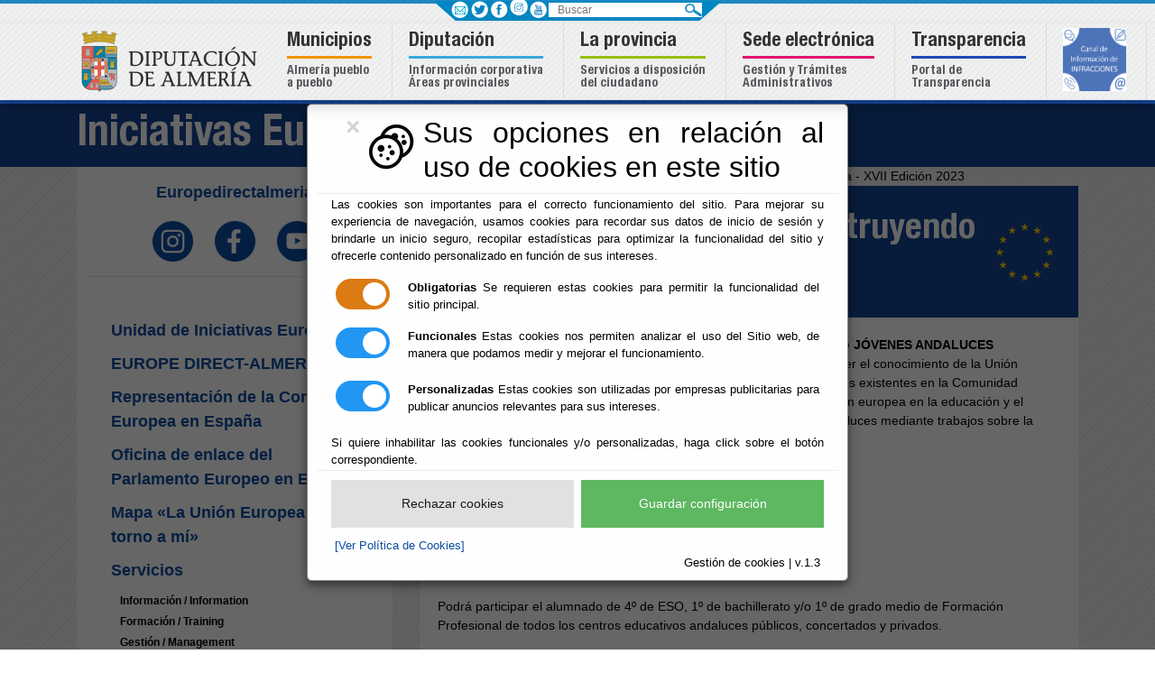

--- FILE ---
content_type: text/html;charset=UTF-8
request_url: http://benizalon.es/Servicios/cmsdipro/index.nsf/fiestas.xsp?p=PEuropeos&documentId=959F3C2300E3B342C1258939003D55B5
body_size: 17889
content:
<!DOCTYPE html>
<html lang="es">
<head>
<script type="text/javascript">if(!navigator.cookieEnabled)window.location.href="http://benizalon.es/Servicios/cmsdipro/index.nsf/fiestas.xsp?p=PEuropeos\u0026documentId=959F3C2300E3B342C1258939003D55B5\u0026SessionID=3547896688938AE4047AB8EACF47E008A358FBC6";</script>
<title>Diputaci&oacute;n de Almer&iacute;a. Iniciativas Europeas | JACE  - Premio J&oacute;venes Construyendo Europa - XVII Edici&oacute;n 2023</title>
<script type="text/javascript">var dojoConfig = {locale: 'es-es'};</script>
<script type="text/javascript" src="/xsp/.ibmxspres/dojoroot-1.9.7/dojo/dojo.js"></script>
<script type="text/javascript" src="/xsp/.ibmxspres/dojoroot-1.9.7/ibm/xsp/widget/layout/layers/xspClientDojo.js"></script>
<link rel="stylesheet" type="text/css" href="/xsp/.ibmxspres/dojoroot-1.9.7/dijit/themes/tundra/tundra.css">
<link rel="stylesheet" type="text/css" href="/xsp/.ibmxspres/dojoroot-1.9.7/ibm/domino/widget/layout/css/domino-default.css">
<link rel="stylesheet" type="text/css" href="/domjava/xsp/theme/webstandard/xsp.css">
<link rel="stylesheet" type="text/css" href="/domjava/xsp/theme/webstandard/xspLTR.css">
<link rel="stylesheet" type="text/css" href="/domjava/xsp/theme/webstandard/xspSF.css">
<link rel="stylesheet" type="text/css" href="/Servicios/cmsdipro/index.nsf/cmsdip.css">
<meta name="description" content="Premio J&Oacute;VENES ANDALUCES CONSTRUYENDO EUROPA (17&ordf; Edici&oacute;n)">
<meta name="keywords" content="Otros,Otros,Varios,">
<meta content="Premio J&Oacute;VENES ANDALUCES CONSTRUYENDO EUROPA (17&ordf; Edici&oacute;n)">
<meta>
<meta name="viewport" content="width=device-width, initial-scale=1.0">
<meta content="ie=edge" http-equiv="X-UA-Compatible">
<link href="/Servicios/cmsdipro/configuracion.nsf/plantillasref/PEuropeos_departamento-responsive_css/$file/jquery.mmenu.all.css" rel="stylesheet" type="text/css">
<link href="/Servicios/cmsdipro/configuracion.nsf/plantillasref/PEuropeos_departamento-responsive_css/$file/bootstrap.min.css" rel="stylesheet">
<link href="/Servicios/cmsdipro/configuracion.nsf/plantillasref/dipalme_departamento-responsive_css/$file/comun.css" rel="stylesheet">
<link href="/Servicios/cmsdipro/configuracion.nsf/plantillasref/PEuropeos_departamento-responsive_css/$file/departamento.css" rel="stylesheet">
<link href="/Servicios/cmsdipro/configuracion.nsf/plantillasref/PEuropeos_departamento-responsive_css/$file/jquery.mhead.css" rel="stylesheet" type="text/css">
<script type="text/javascript" src="/Servicios/cmsdipro/configuracion.nsf/plantillasref/PEuropeos_departamento-responsive_js/$file/jquery.min.js"></script>
<script type="text/javascript" src="/Servicios/cmsdipro/configuracion.nsf/plantillasref/PEuropeos_departamento-responsive_js/$file/bootstrap.min.js"></script>
<script type="text/javascript" src="/Servicios/cmsdipro/configuracion.nsf/plantillasref/PEuropeos_departamento-responsive_js/$file/jquery.bxslider.min.js"></script>
<script type="text/javascript" src="/Servicios/cmsdipro/configuracion.nsf/plantillasref/PEuropeos_departamento-responsive_js/$file/jquery.mmenu.all.js"></script>
<script type="text/javascript" src="/Servicios/cmsdipro/configuracion.nsf/plantillasref/dipalme_departamento-responsive_js/$file/mapoid.js"></script>
<script type="text/javascript" src="/Servicios/cmsdipro/configuracion.nsf/plantillasref/PEuropeos_departamento-responsive_js/$file/jquery.mhead.js"></script>
<script type="text/javascript" src="/Servicios/cmsdipro/configuracion.nsf/plantillasref/dipalme_departamento-responsive_js/$file/app.js"></script>
<script type="text/javascript" src="/Servicios/cmsdipro/index.nsf/cmsdipro.js"></script>
<meta content="no-cache" http-equiv="Cache-control">
<meta content="no-cache" http-equiv="Pragma">
<meta name="generator" content="CMSDIP-PRO v.3.1.0">
<link href="/Servicios/cmsdipro/configuracion.nsf/plantillasref/PEuropeos_departamento-responsive/$file/favicon.ico" rel="shortcut icon" type="image/x-icon">
</head>
<body class="xspView tundra">
<script charset="utf-8" type="text/javascript">var cmsxp_pagina = "PEuropeos";var cmsxp_url = "https://benizalon.es/Servicios/cmsdipro/index.nsf/fiestas.xsp?p=PEuropeos&documentId=959F3C2300E3B342C1258939003D55B5";</script><!-- Start - configuración cookies ley rgpd 2018 --> 
<script type="text/javascript" src="https://www.dipalme.org/Servicios/cmsdipro/cookies.nsf/cookies/cookies_init_arc2018_original.js"></script>
<!-- End - configuración cookies ley rgpd 2018 -->
	<!--POSICIÓN TOP-->
	
	<!--FIN POSICIÓN TOP-->

	<header class="fondo-dipalme fixed-top">  
			<!--POSICIÓN HEADER-->	
			
  	 
		 	<div class="container-fluid  line-azul-4">
						<div id="barra_sup"> 	 
										<div id="redes">
													<ul>
														 <li><a href="/Servicios/cmsdipro/index.nsf/informacion.xsp?p=dipalme&documentId=E921E9036CD1D69EC12582180040C420" class="ico-contacto" rel="nofollow" title="Centros de Diputación"  >&nbsp; </a></li>
														 <li><a href="https://twitter.com/dipalme_almeria" class="ico-facebook" target="_blank" rel="nofollow" title="twitter"  >&nbsp; </a></li>
														 <li><a href="https://www.facebook.com/pages/Diputación-de-Almer%C3%ADa/1396030134038350" class="ico-twitter" target="_blank" rel="nofollow" title="facebook"  >&nbsp; </a></li> 
														 <li><a href="https://www.instagram.com/diputacionalmeria/" class="" target="_blank" rel="nofollow" title="instagram" ><img src="/Servicios/cmsdipro/configuracion.nsf/44B1880A609FD5B7C1257EBB0028612F/$file/instagram-diputacion.png" width="20" height="20" alt="instagram" style="margin-bottom: 3px;margin-left: 1px;"/></a></li>
														 <li><a href="https://www.youtube.com/channel/UC958QCVr0y7tzlUwlt8Pryw" class="ico-youtube" target="_blank" rel="nofollow" title="youtube" >&nbsp; </a></li>
													 </ul>
													</div>
									
											<div id="buscador">
												<form action="/Servicios/cmsdipro/index.nsf/buscador.xsp?p=dipalme" method="post" role="search">
													<label class="sr-only" for="buscar">Buscar</label>
													<input class="search-input" name="query" type="text" placeholder="Buscar"  id="buscar" />
													<label class="novisible" for="search">Enviar</label>
													<input type="image" id="search" src="/Servicios/cmsdipro/configuracion.nsf/plantillasref/PEuropeos_departamento-responsive_img/$file/search.png" alt="Buscar" />
									
													</form>
									
											</div>
												
											</div>	
		</div>
		 
  	
			<!--FIN POSICIÓN HEADER-->
	<nav class="navbar navbar-expand-lg navbar-light p-0 shadow">      
		<div class="container position-relative">		
			<!--POSICIÓN MENU-->
			
		 	 <div class="fl_left">
						<a href="//www.dipalme.org" title="Diputación de Almería">
						<img src="/Servicios/cmsdipro/configuracion.nsf/plantillasref/dipalme_departamento-responsive_img/$file/logo.png" width="215" height="84" alt="Logotipo Diputación de Almería"></a>
			 </div>
		
		 
  	<!-- Global site tag (gtag.js) - Google Analytics -->
<script async src="https://www.googletagmanager.com/gtag/js?id=G-RVV7XH5BRE"></script>
<script>
  window.dataLayer = window.dataLayer || [];
  function gtag(){dataLayer.push(arguments);}
  gtag('js', new Date());

  gtag('config', 'G-RVV7XH5BRE');
</script>

		<button class="navbar-toggler cmn-toggle-switch cmn-toggle-switch__htx hidden-md-up" type="button"  id="toggler" aria-controls="list-container" aria-label="Toggle side-bar" aria-expanded="false">
								<span style="font-size:14px">toggle</span>
									</button>

									<nav id="menu-responsive">                                 
												<ul>       
												<li><a href="https://www.dipalme.org">INICIO</a></li>
													 <li><span>MUNICIPIOS</span>
													    <ul>
															 <li><a href="http://www.abla.es">ABLA</a></li>
															 <li><a href="http://www.abrucena.es">ABRUCENA</a></li>
															 <li><a href="http://www.adra.es">ADRA</a></li>
															 <li><a href="http://www.albanchez.es">ALBANCHEZ</a></li>
															 <li><a href="http://www.alboloduy.es">ALBOLODUY</a></li>
															 <li><a href="http://www.albox.es">ALBOX</a></li>
															 <li><a href="http://www.alcolea.es">ALCOLEA</a></li>
															 <li><a href="http://www.alcontar.es">ALCÓNTAR</a></li>
															 <li><a href="http://www.alcudiademonteagud.es">ALCUDIA DE MONTEAGUD</a></li>
    														 <li><a href="http://www.alhabia.es">ALHABIA</a></li>
    														 <li><a href="http://www.alhamadealmeria.es">ALHAMA DE ALMERÍA</a></li>
    														 <li><a href="http://www.alicun.es">ALICÚN</a></li>
    														 <li><a href="http://www.almeria.es">ALMERÍA</a></li>
    														 <li><a href="http://www.almocita.es">ALMÓCITA</a></li>
    														 <li><a href="http://www.alsodux.es">ALSODUX</a></li>
    														 <li><a href="http://www.antas.es">ANTAS</a></li>
    														 <li><a href="http://www.arboleas.es">ARBOLEAS</a></li>
    														 <li><a href="http://www.armunadealmanzora.es">ARMUÑA DE ALMANZORA</a></li>
    														 <li><a href="http://www.bacares.es">BACARES</a></li>
    														 <li><a href="http://www.balanegra.es">BALANEGRA</a></li>
    														 <li><a href="http://www.bayarcal.es">BAYÁRCAL</a></li>
    														 <li><a href="http://www.bayarque.es">BAYARQUE</a></li>
    														 <li><a href="http://www.bedar.es">BÉDAR</a></li>
    														 <li><a href="http://www.beires.es">BEIRES</a></li>
    														 <li><a href="http://www.benahadux.es">BENAHADUX</a></li>
    														 <li><a href="http://www.benitagla.es">BENITAGLA</a></li>
    														 <li><a href="http://www.benizalon.es">BENIZALÓN</a></li>
    														 <li><a href="http://www.bentarique.es">BENTARIQUE</a></li>
    														 <li><a href="http://www.berja.es">BERJA</a></li>
    														 <li><a href="http://www.canjayar.es">CANJÁYAR</a></li>
    														 <li><a href="http://www.cantoria.es">CANTORIA</a></li>
    														 <li><a href="http://www.carboneras.es">CARBONERAS</a></li>
    														 <li><a href="http://www.castrodefilabres.es">CASTRO DE FILABRES</a></li>
    														 <li><a href="http://www.chercoS.es">CHERCOS</a></li>
    														 <li><a href="http://www.chirivel.es">CHIRIVEL</a></li>
    														 <li><a href="http://www.cobdar.es">CÓBDAR</a></li>
    														 <li><a href="http://www.cuevasdelalmanzora.es">CUEVAS DEL ALMANZORA</a></li>    													
     														 <li><a href="http://www.dalias.es">DALÍAS</a></li>
     														 <li><a href="http://www.elejido.es">EL EJIDO</a></li>
                                                             <li><a href="http://www.enix.es">ENIX</a></li>
                                                             <li><a href="http://www.fenix.es">FELIX</a></li>
                                                             <li><a href="http://www.fines.es">FINES</a></li>
                                                             <li><a href="http://www.fiñana.es">FIÑANA</a></li>
                                                             <li><a href="http://www.fondon.es">FONDON</a></li>
                                                             <li><a href="http://www.fuentevictoria.es">FUENTE VICTORIA</a></li>
                                                             <li><a href="http://www.gador.es">GÁDOR</a></li>
                                                             <li><a href="http://www.garrucha.es">GARRUCHA</a></li>
                                                             <li><a href="http://www.gergal.es">GÉRGAL</a></li>
                                                             <li><a href="http://www.huecija.es">HUÉCIJA</a></li>
                                                             <li><a href="http://www.huercaldealmeria.es">HUÉRCAL DE ALMERÍA</a></li>
                                                             <li><a href="http://www.huercal-overa.es">HUÉRCAL OVERA</a></li>
                                                             <li><a href="http://www.illar.es">ILLAR</a></li>
                                                             <li><a href="http://www.instincion.es">INSTINCIÓN</a></li>
                                                             <li><a href="http://www.lamojonera.es">LA MOJONERA</a></li>
                                                             <li><a href="http://www.laroya.es">LAROYA</a></li>
                                                             <li><a href="http://www.tresvillas.es">LAS TRES VILLAS</a></li>
                                                             <li><a href="http://www.laujardeandarax.es">LAUJAR DE ANDARAX</a></li>
                                                             <li><a href="http://www.lijar.es">LÍJAR</a></li>
                                                             <li><a href="http://www.losgallardos.es">LAS GALLARDOS</a></li>
                                                             <li><a href="http://www.lubrin.es">LUBRÍN</a></li>
                                                             <li><a href="http://www.lucainenadelastorres.es">LUCAINENA DE LAS TORRES</a></li>
                                                             <li><a href="http://www.lucar.es">LUCAR</a></li>
                                                             <li><a href="http://www.macael.es">MACAEL</a></li>
                                                             <li><a href="http://www.maria.es">MARÍA</a></li>
                                                             <li><a href="http://www.mojacar.es">MOJÁCAR</a></li>
                                                             <li><a href="http://www.nacimiento.es">NACIMIENTO</a></li>
                                                             <li><a href="http://www.nijar.es">NÍJAR</a></li>
                                                             <li><a href="http://www.ohanes.es">OHANES</a></li>
                                                             <li><a href="http://www.oluladecastro.es">OLULA DE CASTRO</a></li>
                                                             <li><a href="http://www.oluladelrio.es">OLULA DEL RÍO</a></li>
                                                             <li><a href="http://www.oria.es">ORIA</a></li>
                                                             <li><a href="http://www.padules.es">PADULES</a></li>
                                                             <li><a href="http://www.partaloa.es">PARTALOA</a></li>
                                                             <li><a href="http://www.paternadelrio.es">PATERNA DEL RÍO</a></li>
                                                             <li><a href="http://www.pechina.es">PECHINA</a></li>
                                                             <li><a href="http://www.pulpi.es">PULPÍ</a></li>
                                                             <li><a href="http://www.purchena.es">PUERCHENA</a></li>
                                                             <li><a href="http://www.ragol.es">RÁGOL</a></li>
                                                             <li><a href="http://www.rioja.es">RIOJA</a></li>
                                                             <li><a href="http://www.roquetas.es">ROQUETAS</a></li>
                                                             <li><a href="http://www.santacruz.es">SANTA CRUZ DE MARCHENA</a></li>
                                                             <li><a href="http://www.santafedemondujar.es">SANTA FE DE MONDÚJAR</a></li>
                                                             <li><a href="http://www.senes.es">SENÉS</a></li>
                                                             <li><a href="http://www.seron.es">SERÓN</a></li>
                                                             <li><a href="http://www.sierro.es">SIERRO</a></li>
                                                             <li><a href="http://www.somontin.es">SOMONTÍN</a></li>
                                                             <li><a href="http://www.sorbas.es">SORBAS</a></li>
                                                             <li><a href="http://www.sufli.es">SUFLÍ</a></li>
                                                             <li><a href="http://www.tabernas.es">TABERNAS</a></li>
                                                             <li><a href="http://www.taberno.es">TABERNO</a></li>
                                                             <li><a href="http://www.tahal.es">TAHAL</a></li>
                                                             <li><a href="http://www.terque.es">TERQUE</a></li>
                                                             <li><a href="http://www.tijola.es">TÍJOLA</a></li>
                                                             <li><a href="http://www.turre.es">TURRE</a></li>
                                                             <li><a href="http://www.turrillas.es">TURRILLAS</a></li>
                                                             <li><a href="http://www.uleiladelcampo.es/">ULEILA DEL CAMPO</a></li>
                                                             <li><a href="http://www.urracal.es">URRÁCAL</a></li>
                                                             <li><a href="http://www.velefique.es">VELEFIQUE</a></li>
                                                             <li><a href="http://www.velezblanco.es">VÉLEZ BLANCO</a></li>
                                                             <li><a href="http://www.velezrubio.es">VÉLEZ RUBIO</a></li>
                                                             <li><a href="http://www.vera.es">VERA</a></li>
                                                              <li><a href="http://www.viator.es">VIATOR</a></li>
                                                              <li><a href="http://www.vicar.es">VÍCAR</a></li>
                                                              <li><a href="http://www.zurgena.es">ZURGENA</a></li>
        												</ul> 
													 </li>
													 <li><span>DIPUTACIÓN</span>
															<ul>
																 <li><a href="https://app.dipalme.org/bop/publico.zul">BOP</a></li>
																 <li><a href="https://www.dipalme.org/Servicios/cmsdipro/index.nsf/informacion.xsp?p=dipalme&documentId=228854B7690F5964C1257CFB002BF3D4">EMPLEO PÚBLICO</a></li>
																 <li><a href="https://www.dipalme.org/Servicios/cmsdipro/index.nsf/tablon_view_canal.xsp?p=dipalme&canal=Contratante">PERFIL DEL CONTRATANTE</a></li>
																 <li><a href="https://www.dipalme.org/Servicios/cmsdipro/index.nsf/fiestas_view_entidad.xsp?p=dipalme">AGENDA</a></li>
																 <li><a href="https://www.dipalme.org/Servicios/cmsdipro/index.nsf/tablon_view.xsp?p=dipalme">TABLÓN DE ANUNCIOS</a></li>
																 <li><a href="https://www.dipalme.org/Servicios/cmsdipro/index.nsf/anexos_view_entidad_clasificador.xsp?p=dipalme&ref=Impresos+y+formularios">IMPRESOS Y FORMULARIOS</a></li>
																 <li><a href="https://www.dipalme.org/Servicios/cmsdipro/index.nsf/tablon_view_categoria1.xsp?p=dipalme&cat=Normas">NORMAS</a></li>
																 <li><a href="https://www.dipalme.org/Servicios/cmsdipro/index.nsf/informacion.xsp?p=dipalme&documentId=8152A5B63B2A07C0C1258382003C1F04">TRANSPARENCIA</a></li>
																 <li><span>INSTITUCIÓN</span>
															
															
																<ul>
																	 <li><a href="https://www.dipalme.org/Servicios/cmsdipro/index.nsf/informacion.xsp?p=dipalme&ref=DP-IF-Saluda-Presidente">SALUDO DEL PRESIDENTE</a></li>
																	 <li><a href="https://www.dipalme.org/Servicios/cmsdipro/index.nsf/corporaciones_entidad_organo2.xsp?p=dipalme&organo=pleno">CORPORACIÓN</a></li>
																	 <li><a href="https://www.dipalme.org/Servicios/cmsdipro/index.nsf/informacion.xsp?p=dipalme&documentId=F76BBAF7341EA610C1257CDE003E92D5">ORGANIGRAMA</a></li>
																	 <li><a href="https://www.dipalme.org/Servicios/cmsdipro/index.nsf/informacion.xsp?p=RPC&documentId=3E9584A0B8DEEC47C12586C700417CF7">CONTACTO</a></li>
																	 
																</ul>
														 </li>
													
													 <li><span>ÁREAS DE DIPUTACIÓN</span>
														<ul>
																<li><a href="https://www.dipalme.org/Servicios/cmsdipro/index.nsf/informacion.xsp?p=dipalme&ref=DP-IF-PRESIDENCIA">PRESIDENCIA, LUCHA CONTRA LA DESPOBLACIÓN Y TURISMO</a></li>
																<li><a href="https://www.dipalme.org/Servicios/cmsdipro/index.nsf/informacion.xsp?p=dipalme&ref=DP-IF-FOMENTO">FOMENTO</a></li>
																<li><a href="https://www.dipalme.org/Servicios/cmsdipro/index.nsf/informacion.xsp?p=dipalme&ref=DP-IF-SERVICIOS-SOCIALES">BIENESTAR SOCIAL</a></li>
																<li><a href="https://www.dipalme.org/Servicios/cmsdipro/index.nsf/informacion.xsp?p=dipalme&ref=DP-IF-ASISTENCIA-MUNICIPIOS">ASISTENCIA A MUNICIPIOS</a></li>
																<li><a href="https://www.dipalme.org/Servicios/cmsdipro/index.nsf/informacion.xsp?p=dipalme&ref=DP-IF-CULTURA">CULTURA</a></li>
																<li><a href="https://www.dipalme.org/Servicios/cmsdipro/index.nsf/informacion.xsp?p=dipalme&ref=DP-IF-DEPORTES-JUVENTUD">DEPORTES  JUVENTUD</a></li>
																<li><a href="https://www.dipalme.org/Servicios/cmsdipro/index.nsf/informacion.xsp?p=dipalme&ref=DP-IF-PERSONAL_REGINTERIOR">PERSONAL Y RÉGIMEN INTERIOR</a></li>
																<li><a href="https://www.dipalme.org/Servicios/cmsdipro/index.nsf/informacion.xsp?p=dipalme&documentId=4650F0504E80DD33C125843C003BA64D">ECONOMÍA</a></li>
																<li><a href="https://www.dipalme.org/Servicios/cmsdipro/index.nsf/informacion.xsp?p=dipalme&documentId=655863F20EDB695EC125843C003C8DA7">PROMOCIÓN AGROALIMENTARIA Y RÉGIMEN INTERIOR</a></li>

														 </ul>
													</li>
													<li><span>ÁREAS TEMÁTICAS</span>
														<ul>
																<li><a href="https://www.dipalme.org/Servicios/cmsdipro/index.nsf/index.xsp?p=PEuropeos">EUROPA</a></li>
																<li><a href="https://www.dipalme.org/Servicios/Municipios/pueblos.nsf/epv.html">VIVIENDA</a></li>
																<li><a href="https://www.dipalme.org/Servicios/cmsdipro/index.nsf/index.xsp?p=PCivil">PROTECCIÓN CIVIL</a></li>
																<li><a href="https://www.dipalme.org/Servicios/cmsdipro/index.nsf/index.xsp?p=upd">EMPLEO Y PROMOCIÓN ECONÓMICA</a></li>
																<li><a href="https://www.dipalme.org/Servicios/cmsdipro/index.nsf/index.xsp?p=Drogodependencias">DROGODEPENDENCIA</a></li>
																<li><a href="https://www.dipalme.org/Servicios/cmsdipro/index.nsf/index.xsp?p=vivero">VIVERO PROVINCIAL</a></li>
																<li><a href="https://www.dipalme.org/Servicios/cmsdipro/index.nsf/index.xsp?p=biblioteca">ARCHIVO BIBLIOTECA</a></li>
														 </ul>
													</li>
												 </ul>
													 </li>
													 <li><span>LA PROVINCIA</span>
														<ul>
															 <li><a href="http://www.turismoalmeria.com/">SERVICIO PROVINCIAL DE TURISMO</a></li>
															 <li><a href="https://www.dipalme.org/Servicios/cmsdipro/index.nsf/bop_view.xsp?p=dipalme">BOLETÍN DE ALMERÍA</a></li>
															 <li><a href="https://www.dipalme.org/Servicios/cmsdipro/index.nsf/informacion.xsp?p=dipalme&documentId=C65A519240B41E18C1257DFC0046FDBC">INCIDENCIAS CARRETERAS</a></li>
															 <li><a href="https://www.dipalme.org/Servicios/cmsdipro/index.nsf/tablon_view_ultimos.xsp?p=dipalme">TABLÓN DE ANUNCIOS</a></li> 
															 <li><a href="https://www.dipalme.org/Servicios/Informacion/Informacion.nsf/referencia/Diputacion+Provincial+de+Almeria+RPC+RPC-IF-PC-RPC-001">PERFIL DEL CONTRATANTE</a></li> 
															 <li><a href="https://www.dipalme.org/Servicios/Informacion/Informacion.nsf/referencia/Diputacion+Provincial+de+Almeria+Diputacion+DIPU-P-001">GUÍA DE ACTIVIDADES</a></li> 
														     <li><a href="https://www.dipalme.org/Servicios/cmsdipro/index.nsf/tablon_view_categoria1_all.xsp?p=dipalme&cat=Normas">NORMAS PROVINCIAL</a></li>
														     <li><a href="https://www.dipalme.org/Servicios/cmsdipro/index.nsf/index.xsp?p=hacienda">HACIENDA Y RECAUDACIÓN</a></li>
														     <li><a href="https://www.dipalme.org/Servicios/cmsdipro/index.nsf/index.xsp?p=Formacion">FORMACIÓN</a></li>
														     <li><a href="https://www.dipalme.org/Servicios/cmsdipro/index.nsf/fiestas_view_entidad.xsp?p=dipalme">FIESTAS</a></li> 
														     <li><a href="https://www.dipalme.org/Servicios/IAE/farmacias.nsf/infzonas.html?OpenPage">FARMACIAS DE GUARDIA</a></li>
														     <li><a href="http://app.dipalme.org/Infciu">INVERTIMOS EN LA PROVINCIA</a></li>
														     <li><a href="https://www.dipalme.org/Servicios/cmsdipro/index.nsf/index.xsp?p=upd">EMPLEO Y DESARROLLO ECONÓMICO</a></li>
														     <li><a href="https://www.dipalme.org/Servicios/cmsdipro/index.nsf/index.xsp?p=jacpa">ARBITRAJE DE CONSUMO</a></li>
														      <li><a href="https://www.dipalme.org/Servicios/cmsdipro/index.nsf/tablon_view_categoria1_all1.xsp?p=dipalme&cat=Territorio">PLANEAMIENTO</a></li>
														       <li><a href="https://www.dipalme.org/Servicios/cmsdipro/index.nsf/index.xsp?p=encuesta">DIPALSIT</a></li>
														        <li><a href="http://radio.dipalme.org">DIPALME RADIO</a></li>
														 
															 </ul>
															 
													 </li>
													 <li><a href="https://www.dipalme.org/Servicios/cmsdipro/index.nsf/index.xsp?p=sededipalme">TRAMITES ONLINE</a></li>
													 <li><a href="https://www.dipalme.org/Servicios/cmsdipro/index.nsf/informacion.xsp?p=dipalme&documentId=8152A5B63B2A07C0C1258382003C1F04">TRANSPARENCIA</a></li>
													 <li><a href="https://www.dipalme.org/Servicios/cmsdipro/index.nsf/informacion.xsp?p=dipalme&documentId=C7CE17C1DD21C060C12589C2002B612F">INFRACCIONES</a></li>
												</ul>
										 </nav>
		 
  	
  	 
		 	 	
<div id="general" class=" nav-mega">      
<div class="collapse navbar-collapse" id="navbarSupportedContent">

<ul class="navbar-nav mr-auto">

<li class="nav-item d-block d-lg-none">
	<a class="nav-link" id="menu-close" href="#">Inicio</a>
</li>

<li class="nav-item dropdown">
	<a class="nav-link desplegable" href="#" id="navbarDropdown1" role="button"  aria-haspopup="true" aria-expanded="false">
			<span>Municipios</span> <br class="d-none d-lg-inline" /><span class="d-none d-lg-block bottom btn1">Almería pueblo <br />a pueblo</span>
		</a>
		<div class="dropdown-menu cat-municipios w-100" aria-labelledby="navbarDropdown1">
				<div class="row">
						<div class="col-sm">
								<div id="submenu-municipios-left">
							<!--<form action="#" name="Pueblos" method="post">	-->
								<h2>La provincia a un clic</h2>	
								<label for="groupselect">Seleccione un municipio o entidad</label>
								<div class="styled-select">
								<select name="listaentidades" id="groupselect">
						        <option value="01">[Seleccione un Municipio]</option>
								<option value="04001">Abla</option>
						  		<option value="04002">Abrucena</option> 
								<option value="04003">Adra</option>
								<option value="04004">Albanchez</option> 
								<option value="04005">Alboloduy</option> 
								<option value="04006">Albox</option> 
								<option value="04007">Alcolea</option> 
								<option value="04008">Alcóntar</option> 
								<option value="04009">Alcudia de Monteagud</option> 
								<option value="04010">Alhabia</option> 
								<option value="04011">Alhama de Almería</option> 
								<option value="04012">Alicún</option> 
								<option value="04013">Almería</option> 
								<option value="04014">Almócita</option> 
								<option value="04015">Alsodux</option> 
								<option value="04016">Antas</option> 
								<option value="04017">Arboleas</option> 
								<option value="04018">Armuña de Almanzora</option> 
								<option value="04019">Bacares</option> 
								<option value="040201">Balanegra</option> 
								<option value="04020">Bayárcal</option> 
								<option value="04021">Bayarque</option> 
								<option value="04022">Bédar</option> 
								<option value="04023">Beires</option> 
								<option value="04024">Benahadux</option> 
								<option value="04026">Benitagla</option> 
								<option value="04027">Benizalón</option> 
								<option value="04028">Bentarique</option> 
								<option value="04029">Berja</option> 
								<option value="04030">Canjáyar</option> 
								<option value="04031">Cantoria</option>
								<option value="04032">Carboneras</option> 
								<option value="04033">Castro de Filabres</option> 
								<option value="04036">Chercos</option> 
								<option value="04037">Chirivel</option> 
								<option value="04034">Cóbdar</option> 
								<option value="04035">Cuevas del Almanzora</option> 
								<option value="04038">Dalías</option> 
								<option value="04902">El Ejido</option>
								<option value="04041">Enix</option>
								<option value="04043">Felix</option>
								<option value="04044">Fines</option>
								<option value="04045">Fiñana</option>
								<option value="04046">Fondón</option> 
							 	<option value="9999">Fuente Victoria</option>
								<option value="04047">Gádor</option>
								 <option value="04049">Garrucha</option>
								 <option value="04050">Gérgal</option>
								 <option value="04051">Huécija</option>
								 <option value="04052">Huércal de Almería</option>
								 <option value="04053">Huércal Overa</option>
								 <option value="04054">Illar</option>
								 <option value="04055">Instinción</option>
								 <option value="04903">La Mojonera</option>
								 <option value="04056">Laroya</option>
								 <option value="04901">Las Tres Villas</option>
								 <option value="04057">Laujar de Andarax</option>
								 <option value="04058">Líjar</option>
								 <option value="04048">Los Gallardos</option>
								 <option value="04059">Lubrín</option>
								 <option value="04060">Lucainena de las Torres</option>
								 <option value="04061">Lúcar</option>
								 <option value="04062">Macael</option>
								 <option value="04063">María</option>
								 <option value="04064">Mojácar</option>
								 <option value="04065">Nacimiento</option>
								 <option value="04066">Níjar</option>
								 <option value="04067">Ohanes</option>
								 <option value="04068">Olula de Castro</option>
								 <option value="04069">Olula del Río</option>
								 <option value="04070">Oria</option>
								 <option value="04071">Padules</option>
								 <option value="04072">Partaloa</option>
								 <option value="04073">Paterna del Río</option>
								 <option value="04074">Pechina</option>
								 <option value="04075">Pulpí</option>
								 <option value="04076">Purchena</option>
								 <option value="04077">Rágol</option>
								 <option value="04078">Rioja</option>
								 <option value="04079">Roquetas de Mar</option>
								 <option value="04080">Santa Cruz de Marchena</option>
								 <option value="04081">Santa Fe de Mondújar</option>
								 <option value="04082">Senés</option> 
								 <option value="04083">Serón</option>
								 <option value="04084">Sierro</option>
								 <option value="04085">Somontín</option>
								 <option value="04086">Sorbas</option>
								 <option value="04087">Suflí</option>
								 <option value="04088">Tabernas</option>
								 <option value="04089">Taberno</option>
								 <option value="04090">Tahal</option> 
								 <option value="04091">Terque</option> 
								 <option value="04092">Tíjola</option>
								 <option value="04093">Turre</option> 
								 <option value="04094">Turrillas</option>
								 <option value="04095">Uleila del Campo</option>
								 <option value="04096">Urrácal</option>
								 <option value="04097">Velefique</option>
								 <option value="04098">Vélez Blanco</option>
								 <option value="04099">Vélez Rubio</option>
								 <option value="04100">Vera</option>
								 <option value="04101">Viator</option>
								 <option value="04102">Vícar</option>
								 <option value="04103">Zurgena</option></select>	
								     </div>
								 </div>	
						</div>
						<div class="col-sm">
									<div id="mapa">
								<img id="mapaAlmeria" src="/Servicios/cmsdipro/configuracion.nsf/plantillasref/dipalme_dipalme_images/$file/municipios.png" alt="municipios" width="176" height="186" border="0" usemap="#Map" />
									</div>
								
								<div id="mapa-almeria-seleccion"></div>
								
							</div>
						<div class="col-sm">
						<div id="selections">
										<h3>ALMERÍA PUEBLO A PUEBLO</h3>
										<p>Acceda de manera directa a todos y cada uno de los 103 pueblos y 1 entidad que conforman la provincia de Almería, a través del mapa interactivo por municipio o a través del desplegable, obtendrá acceso directo al portal web del Ayuntamiento que busco.</p>
                                        <div class="web"></div>
									</div>
						</div>
					
					</div>    
		
		</div>
</li>
<li class="nav-item dropdown ">
<a class="nav-link " href="#" id="navbarDropdown2" role="button"  aria-haspopup="true" aria-expanded="false">
		<span> Diputación</span><br class="d-none d-lg-inline" /><span class="d-none d-lg-block bottom btn2">Información&nbsp;corporativa <br />Áreas&nbsp;provinciales </span>
	</a>
	<div class="dropdown-menu w-100 cat-diputacion" aria-labelledby="navbarDropdown2">
			<div class="row">
					<div class="col-lg">
						<div class="list-icono"><a href="https://app.dipalme.org/bop/publico.zul" title="B.O.P de almería">BOP</a></div>	
						<div class="list-icono"><a href="https://www.dipalme.org/Servicios/cmsdipro/index.nsf/index.xsp?p=RHumanos" title="Web Empleo público">Empleo público</a></div>	
						<div class="list-icono"><a href="https://www.dipalme.org/Servicios/cmsdipro/index.nsf/tablon_view_canal.xsp?p=dipalme&amp;canal=Contratante" title="Contratante">Perfil de contratante</a></div>	
						<div class="list-icono" style="display:none;"><a href="https://www.dipalme.org/Servicios/cmsdipro/index.nsf/fiestas_view_entidad.xsp?p=dipalme" title="Agenda fiestas y eventos">Agenda</a></div>	
						<div class="list-icono"><a href="https://www.dipalme.org/Servicios/cmsdipro/index.nsf/tablon_view.xsp?p=dipalme" title="Tablón de Anuncios">Tablón de anuncios</a></div>	
						<div class="list-icono"><a href="https://www.dipalme.org/Servicios/cmsdipro/index.nsf/anexos_view_entidad_clasificador.xsp?p=dipalme&amp;ref=Impresos+y+formularios" title="Impresos-Formularios">Impresos y formularios</a></div>	
						<div class="list-icono"><a href="https://www.dipalme.org/Servicios/cmsdipro/index.nsf/tablon_view_categoria1.xsp?p=dipalme&amp;cat=Normas" title="Normas Tablón de anuncios">Normas</a></div>	
						<div class="list-icono"><a href="https://www.dipalme.org/Servicios/cmsdipro/index.nsf/informacion.xsp?p=dipalme&documentId=8152A5B63B2A07C0C1258382003C1F04" title="ley de Transparencia">Transparencia</a></div>	
						<div class="list-icono"><a href="https://www.dipalme.org/Servicios/cmsdipro/index.nsf/informacion.xsp?p=dipalme&documentId=429A16B52F424C0FC12586B20035799D" title="Manual y Cartas de Servicios">Cartas de Servicios</a></div>	
																													 
					</div>
					<div class="col-lg-2">
							<h2>Institución</h2>                                   
									<ul>
												 <li><a href="https://www.dipalme.org/Servicios/cmsdipro/index.nsf/informacion.xsp?p=dipalme&amp;ref=DP-IF-Saluda-Presidente" title="Saluda al presidente de la diputación">Saludo del presidente</a></li>
												 <li><a href="https://www.dipalme.org/Servicios/cmsdipro/index.nsf/corporaciones_entidad_organo2.xsp?p=dipalme&amp;organo=Pleno" title="Corporación provincial">Corporación</a></li>
												 <li><a href="https://www.dipalme.org/Servicios/cmsdipro/index.nsf/informacion.xsp?p=dipalme&amp;documentId=F76BBAF7341EA610C1257CDE003E92D5" title="Organigrama diputación">Organigrama</a></li>
												 <li><a href="https://www.dipalme.org/Servicios/cmsdipro/index.nsf/informacion.xsp?p=RPC&documentId=3E9584A0B8DEEC47C12586C700417CF7" title="Contacto Diputación de Almería">Contacto</a></li>
										
									</ul>
					</div>
					<div class="col-lg-3">
							<h2>Áreas de Diputación</h2> 
							<ul> 
									<li class="first"><a href="https://www.dipalme.org/Servicios/cmsdipro/index.nsf/informacion.xsp?p=dipalme&amp;ref=DP-IF-PRESIDENCIA" title="Presidencia, Lucha contra la Despoblación y Turismo">Presidencia</a>
									
											</li>
									<li class="first"><a href="https://www.dipalme.org/Servicios/cmsdipro/index.nsf/informacion.xsp?p=dipalme&amp;ref=DP-IF-ECONOMIA" title="Economia">Economía</a>
									
											</li>		
									<li><a href="https://www.dipalme.org/Servicios/cmsdipro/index.nsf/informacion.xsp?p=dipalme&amp;ref=DP-IF-FOMENTO" title="Fomento, Infraestructuras, Vertebración del Territorio y Agua">Fomento</a>
													
											</li>
									<li><a href="https://www.dipalme.org/Servicios/cmsdipro/index.nsf/informacion.xsp?p=dipalme&amp;ref=DP-IF-SERVICIOS-SOCIALES" title="Bienestar Social, Igualdad y Familia">Bienestar Social</a>
											
											</li>
									<li><a href="https://www.dipalme.org/Servicios/cmsdipro/index.nsf/informacion.xsp?p=dipalme&amp;ref=DP-IF-ASISTENCIA-MUNICIPIOS" title="Área de Asistencia a Municipios">Asistencia a Municipios</a>
													
											</li>
									<li><a href="https://www.dipalme.org/Servicios/cmsdipro/index.nsf/informacion.xsp?p=dipalme&amp;ref=DP-IF-PERSONAL_REGINTERIOR" title="Área de Recursos Humanos y Régimen Interior">Recursos Humanos</a>											
											
											</li>
									<li><a href="https://www.dipalme.org/Servicios/cmsdipro/index.nsf/informacion.xsp?p=dipalme&amp;ref=DP-IF-AGROALIMENTARIA_COMERCIO_CONSUMO" title="Área de Promoción Agroalimentaria, Comercio y Consumo">Agroalimentaria, Comercio y Consumo</a>											
											
											</li>		
									<li><a href="https://www.dipalme.org/Servicios/cmsdipro/index.nsf/informacion.xsp?p=dipalme&amp;ref=DP-IF-CULTURA" title="Área de Cultura,Cine e Identidad Almeriense">Cultura, Cine e Identidad Almeriense</a>											
											
											</li>
									<li><a href="https://www.dipalme.org/Servicios/cmsdipro/index.nsf/informacion.xsp?p=dipalme&amp;ref=DP-IF-DEPORTES-JUVENTUD" title="Àreas Deportes, Vida Saludable y Juventud">Deportes, Vida Saludable y Juventud</a>											
											
											</li>
												
									</ul>
					</div>
					<div class="col-lg-3">
							<h2>Áreas Temáticas</h2>
							<ul class="area-tematica">
									<li class="first">
									<a href="https://www.dipalme.org/Servicios/cmsdipro/index.nsf/index.xsp?p=PEuropeos" title="Iniciativas Europeas">Europa</a></li>
									<li><a href="https://www.dipalme.org/Servicios/cmsdipro/index.nsf/informacion.xsp?p=dipalme&documentId=54ADF83B1AB972ACC1258799003C9FAE" title="Empresa Provincial para la Vivienda S.L">Vivienda</a></li>
									<li><a href="https://www.dipalme.org/Servicios/cmsdipro/index.nsf/index.xsp?p=PCivil" title="Protección Civil Diputación de Almería">Protección Civil</a></li>
									<li><a href="https://www.dipalme.org/Servicios/cmsdipro/index.nsf/index.xsp?p=upd" title="Desarrollo Económico">Empleo y Promoción Económica</a></li>
									
									<li><a href="https://www.dipalme.org/Servicios/cmsdipro/index.nsf/index.xsp?p=Drogodependencias" title="SP Drogodependencias y Adicciones">Drogodependencias</a></li>
									<li><a href="https://www.dipalme.org/Servicios/cmsdipro/index.nsf/index.xsp?p=vivero" title="Vivero  Provincial Diputación Provicnial de Almería">Vivero Provincial</a></li>
									<li><a href="https://www.dipalme.org/Servicios/cmsdipro/index.nsf/index.xsp?p=biblioteca" title="Biblioteca">Archivo Biblioteca</a></li>
	
					</ul>
					</div>                      
				</div>  
	</div>
</li>

<li class="nav-item dropdown">
<a class="nav-link " href="#" id="navbarDropdown3" role="button"  aria-haspopup="true" aria-expanded="false">
<span>La&nbsp;provincia</span> <br class="d-none d-lg-inline" /><span class="d-none d-lg-block bottom btn3">Servicios&nbsp;a&nbsp;disposición <br />del&nbsp;ciudadano</span>
</a>
<div class="dropdown-menu cat-provincia w-100" aria-labelledby="navbarDropdown3">
	<div class="row">
			<div class="col-sm p-0 b-1">
					<div class="card" style="width:8rem;">
							<img class="card-img-top" src="/Servicios/cmsdipro/configuracion.nsf/plantillasref/dipalme_departamento-responsive_img/$file/ico-patronato.png" title="Servicio Provincial de Turismo" alt="Servicio Prov. de Turismo">
							<div class="card-body-per">                                                
								<a href="http://www.turismoalmeria.com" title="Servicio Provincial de Turismo" class="">Servicio Prov. de Turismo</a>
							</div>
						</div>
				
			</div>
			<div class="col-sm p-0">
					<div class="card" style="width:8rem;">
							<img class="card-img-top" src="/Servicios/cmsdipro/configuracion.nsf/plantillasref/dipalme_departamento-responsive_img/$file/ico-boletin.png" title="Boletín de la Provincia de Almería" alt="BOP de Almería">
							<div class="card-body-per">                                                
								<a href="https://www.dipalme.org/Servicios/cmsdipro/index.nsf/bop_view.xsp?p=dipalme" title="Boletín de la Provincia de Almería" class="">Boletín de Almería</a>
							</div>
						</div>
			 
			</div>
			<div class="col-sm p-0">

					<div class="card" style="width:8rem;">
							<img class="card-img-top" src="/Servicios/cmsdipro/configuracion.nsf/plantillasref/dipalme_departamento-responsive_img/$file/ico-incidencias.png" title="Incidencias Carreteras" alt="Incidencias en Carreteras Provinciales">
							<div class="card-body-per">                                                
								<a href="https://www.dipalme.org/Servicios/cmsdipro/index.nsf/informacion.xsp?p=dipalme&amp;documentId=C65A519240B41E18C1257DFC0046FDBC" title="Incidencias en Carreteras Provinciales" class="">Incidencias Carreteras</a>
							</div>
						</div>
			
			</div>
			<div class="col-sm p-0">
					<div class="card" style="width:8rem;">
							<img class="card-img-top" src="/Servicios/cmsdipro/configuracion.nsf/plantillasref/dipalme_departamento-responsive_img/$file/ico-tablon.png" title="Tablón de Anuncios" alt="Tablón">
							<div class="card-body-per">                                                
								<a href="https://www.dipalme.org/Servicios/cmsdipro/index.nsf/tablon_view_ultimos.xsp?p=dipalme" title="Tablón de Anuncios" class="">Tablón de anuncios</a>
							</div>
						</div>
			 
			</div>
			<div class="col-sm p-0">
					<div class="card" style="width:8rem;">
							<img class="card-img-top" src="/Servicios/cmsdipro/configuracion.nsf/plantillasref/dipalme_departamento-responsive_img/$file/ico-perfil.png" title="Perfil del Contratante" alt="Perfil del contratante">
							<div class="card-body-per">                                                
								<a href="https://www.dipalme.org/Servicios/Informacion/Informacion.nsf/referencia/Diputacion+Provincial+de+Almeria+RPC+RPC-IF-PC-RPC-001" title="Perfil del Contratante" class="">Perfil del contratante</a>
							</div>
						</div>
			 
				</div>
				<div class="col-sm-2">
					<ul>
						<li><a href="https://www.dipalme.org/Servicios/Informacion/Informacion.nsf/referencia/Diputacion+Provincial+de+Almeria+Diputacion+DIPU-P-001" title="Guía de Actividades de la provincia">Guía de Actividades</a></li>
						<li><a href="https://www.dipalme.org/Servicios/cmsdipro/index.nsf/tablon_view_categoria1_all.xsp?p=dipalme&amp;cat=Normas" title="Tablón Normas">Norma Provincial</a></li>
						<li><a href="https://www.dipalme.org/Servicios/cmsdipro/index.nsf/index.xsp?p=hacienda" title="Web Hacienda y Recudación">Hacienda y Recaudación</a></li>
						<li><a href="https://www.dipalme.org/Servicios/cmsdipro/index.nsf/index.xsp?p=Formacion" title="Web Formación">Formación</a></li>
						<li style="display:none;"><a href="https://www.dipalme.org/Servicios/cmsdipro/index.nsf/fiestas_view_entidad.xsp?p=dipalme" title="Fiestas y Eventos de la provincia">Fiestas y Eventos</a></li>
						<li><a href="https://www.dipalme.org/Servicios/IAE/farmacias.nsf/infzonas.html?OpenPage" title="Farmacias de Guardia de la provincia">Farmacias de Guardia</a></li>
						<li class="ultima"><a href="http://app.dipalme.org/Infciu" title="Inversiones de la Diputación Provincial de Almería">Invertimos en la Provincia</a></li>
				       <li><a href="https://www.dipalme.org/Servicios/cmsdipro/index.nsf/index.xsp?p=RPC" title="Foros Red Povincial de Almería">Red Provincial</a></li>
				</ul>
					</div>
					<div class="col-sm-2">
						<ul>
							<li><a href="https://www.dipalme.org/Servicios/cmsdipro/index.nsf/index.xsp?p=upd" title="Web Empleo púplico">Empleo Público</a></li>
							<li><a href="https://www.dipalme.org/Servicios/cmsdipro/index.nsf/index.xsp?p=jacpa" title="Junta Arbitral Provincial">Arbitraje de Consumo</a></li>
							<li><a href="https://www.dipalme.org/Servicios/cmsdipro/index.nsf/tablon_view_categoria1_all1.xsp?p=dipalme&amp;cat=Territorio" title="Tablón Planeamiento">Planeamiento</a></li>
							<li><a href="https://www.dipalme.org/Servicios/cmsdipro/index.nsf/index.xsp?p=encuesta" title="Web Infraestructuras Visor Dipalsit">Dipalsit</a></li>
							<li><a href="https://open.spotify.com/show/49qdSvrMR6DUBPZCdMVkHN" title="Dipalme Radio Entrevistas e Informativos">Dipalme Radio</a></li>
					</ul>
						</div>
		</div>  
</div>
</li>
<li class="nav-item ">
<a class="nav-link" href="https://www.dipalme.org/Servicios/cmsdipro/index.nsf/index.xsp?p=sededipalme"><span>Sede&nbsp;electrónica</span> <br /><span class="d-none d-lg-block bottom btn4">Gestión y Trámites <br />Administrativos </span></a>
</li>
<li class="nav-item ">
	<a class="nav-link" href="https://www.dipalme.org/Servicios/cmsdipro/index.nsf/informacion.xsp?p=dipalme&documentId=8152A5B63B2A07C0C1258382003C1F04"><span>Transparencia</span> <br /><span class="d-none d-lg-block bottom">Portal de <br />Transparencia </span></a>
</li>

<li class="nav-item d-block d-lg">
<a href="/Servicios/cmsdipro/index.nsf/informacion.xsp?p=dipalme&amp;documentId=C7CE17C1DD21C060C12589C2002B612F" title="Infracciones">
<img src="/Servicios/cmsdipro/configuracion.nsf/87FF6D364CCA49CDC125839B0047A83D/%24file/canal.png" width="70" height="70" alt="Infracciones"></a>
	</li>
</ul>

</div>
</div>
		 
  	
			<!--FIN POSICIÓN MENU-->
		</div>
	</nav>    
</header>

<!--POSICIÓN TITULO-AREA-->

  	 
		  <div class="container-fluid mt-111 p-0" id="cabecera_departamento">
		<div class="container"><p> Iniciativas Europeas</p></div>
	 </div>
		 
  	
<!--FIN POSICIÓN TITULO-AREA-->

<!--CONTENIDO CENTRAL-->
<div class="container-fluid line-gris-bottom-2 fondo-dipalme">
		<div class="container mb-5">
		<div class="row">
				<div class="col-lg-4" >					
						<div id="columna1" class="p-2 h-100">
									<!--POSICIÓN SUB-MENU-->
									 <div class="enredes" style="margin-top:10px">
    <h2 style="font-size:18px">Europedirectalmeria</h2><br>
    <a href="https://www.instagram.com/europedirectalmeria/" title="Instagram Europedirectalmeria" target="_blank">
    <img style="margin:0px 10px" src="http://www.dipalme.org/Servicios/cmsdipro/configuracion.nsf/609540317E7ED262C1258917003C5052/%24file/icono-instagram.png" width="45" height="45" alt="Instagram Europedirectalmeria"></a>
    
    <a href="https://www.facebook.com/EuropeDirect.Almeria/" title="Facebook Europedirectalmeria" target="_blank">
    <img style="margin:0px 10px" src="http://www.dipalme.org/Servicios/cmsdipro/configuracion.nsf/609540317E7ED262C1258917003C5052/%24file/icono-facebook.png" width="45" height="45" alt="Facebook Europedirectalmeria"></a>
    
    <a href="https://www.youtube.com/@diputacionalmeria-iniciati5902" title="Canal de YouTube Diputacion Almeria – Iniciativas Europeas" target="_blank">
    <img style="margin:0px 10px" src="http://www.dipalme.org/Servicios/cmsdipro/configuracion.nsf/609540317E7ED262C1258917003C5052/%24file/icono-youtube.png" width="45" height="45" alt="Facebook Europedirectalmeria"></a>    
 </div>	
 <hr>
									<!--FIN POSICIÓN SUB-MENU-->
											<div id="col-izq" >
													
													<!--POSICIÓN SUB-MENU-->
													<button id="menu_lateral_izquierdo" type="button" class="navbar-light  d-xs-block d-sm-block d-md-block d-lg-none btn  w-100 navbar-dark" data-toggle="collapse"  style="background-color: #134493;color:white;"> <span class="navbar-toggler-icon"></span> Menú Iniciativas Europeas</button>
<!-- Global site tag (gtag.js) - Google Analytics -->
<script async src="https://www.googletagmanager.com/gtag/js?id=G-WFH7BD7ZPS"></script>
<script>
  window.dataLayer = window.dataLayer || [];
  function gtag(){dataLayer.push(arguments);}
  gtag('js', new Date());

  gtag('config', 'G-WFH7BD7ZPS');
</script><ul ><li class=" " ><a href="/Servicios/cmsdipro/index.nsf/informacion.xsp?p=PEuropeos&documentId=7005656ED4D9C107C1258D870044AF6C" title="Inicio Iniciativas Europeas"  >Unidad de Iniciativas Europeas</a></li><li class=" " ><a href="/Servicios/cmsdipro/index.nsf/informacion.xsp?p=PEuropeos&documentId=27D1F0760271441DC125803E003C3AC6" title="EUROPE DIRECT-ALMERÍA"  >EUROPE DIRECT-ALMERÍA</a></li><li class=" " ><a href="https://spain.representation.ec.europa.eu/index_es" title="Representación de la Comisión Europea en España" target="_blank"  >Representación de la Comisión Europea en España</a></li><li class=" " ><a href="https://liaison-offices.europarl.europa.eu/es" title="Oficina de enlace del Parlamento Europeo en España" target="_blank"  >Oficina de enlace del Parlamento Europeo en España</a></li><li class=" " ><a href="https://european-union.europa.eu/contact-eu/meet-us_es?country=ES" title="Mapa «La Unión Europea en torno a mí»" target="_blank"  >Mapa «La Unión Europea en torno a mí»</a></li><li class="link-des " ><a href="#" title="Servicios Europeos"  >Servicios</a><ul><li class=" " ><a href="/Servicios/cmsdipro/index.nsf/informacion.xsp?p=PEuropeos&amp;documentId=2BE19E6550D08370C1257803003B28F9" title="Enlace al teletipo Europa / Legislación - Documentos"  >Información / Information</a></li><li class=" " ><a href="/Servicios/cmsdipro/index.nsf/informacion.xsp?p=PEuropeos&amp;documentId=B5292CF7959AE024C1257B880025D329" title="Enlace al teletipo Europa / Información"  >Formación / Training</a></li><li class=" " ><a href="/Servicios/cmsdipro/index.nsf/informacion.xsp?p=PEuropeos&amp;documentId=271901AAD97D3FE7C1257803003A367D" title="Niveles de Gestión"  >Gestión / Management</a></li><li class=" " ><a href="/Servicios/cmsdipro/index.nsf/informacion.xsp?p=PEuropeos&amp;documentId=91758096B6B71FD2C12578030039C3EB" title="Servicio de Asesoramiento"  >Asesoramiento / Consulting Service</a></li></ul></li><li class="link-des " ><a href="#" title="actualidad"  >Actualidad</a><ul><li class=" " ><a href="/Servicios/cmsdipro/index.nsf/noticias_view_entidad_rol.xsp?p=PEuropeos" title="teletipos"  >Teletipos</a></li></ul></li><li class=" " ><a href="https://europa.almeria.es/informacion/movilidad-europea" title="Movilidad"  >Movilidad Unión Europea</a><ul><li class=" " ><a href="/Servicios/cmsdipro/index.nsf/noticias_view_entidad_rol_cat_procedencia_1.xsp?p=peuropeos&cat=BECAS&v=Abierto&rol=DPmovilidadue" title="Becas Movilidad UE"  >Becas</a></li><li class=" " ><a href="/Servicios/cmsdipro/index.nsf/noticias_view_entidad_rol_cat_procedencia_1.xsp?p=peuropeos&cat=PRÁCTICAS&v=Abierto&rol=DPmovilidadue" title="Prácticas Movilidad UE"  >Prácticas</a></li><li class=" " ><a href="/Servicios/cmsdipro/index.nsf/noticias_view_entidad_rol_ecp_1.xsp?p=peuropeos&v=Abierto&nv=Cerrado&rol=DPmovilidadue" title="Especilidades"  >Por especialidad</a></li></ul></li><li class="link-des " ><a href="#" title="actividades"  >Proyectos y Actividades</a><ul><li class=" " ><a href="http://www.dipalme.org/Servicios/cmsdipro/index.nsf/informacion.xsp?p=PEuropeos&documentId=2C6072F1008C5B2FC12586CB004821A1" title="Proyectos 2021-2027"  >2021-2027</a></li><li class=" " ><a href="http://www.dipalme.org/Servicios/cmsdipro/index.nsf/informacion.xsp?p=PEuropeos&documentId=70070F48425BA19DC12580AB003063F7" title="proyectos 2014-2020"  >2014-2020</a></li><li class=" " ><a href="http://www.dipalme.org/Servicios/cmsdipro/index.nsf/informacion.xsp?p=PEuropeos&documentId=8BF282B9CF0B0E7FC12580D7002EA805" title="Proyectos 2007-2013"  >2007-2013</a></li><li class=" " ><a href="http://www.dipalme.org/Servicios/cmsdipro/index.nsf/informacion.xsp?p=PEuropeos&documentId=41CE8D8CECE4D495C12580D7002ECED8" title="Proyectos 2000-2006"  >2000-2006</a></li><li class=" " ><a href="http://www.dipalme.org/Servicios/cmsdipro/index.nsf/informacion.xsp?p=PEuropeos&documentId=F87F23BAFD732224C12580D7002EE2F8" title="Proyectos 1993-1999"  >1993-1999</a></li></ul></li><li class=" " ><a href="https://www.dipalme.org/Servicios/cmsdipro/index.nsf/index.xsp?p=PEuropeos#cuerpo-solidaridad" title="Servicio de Voluntariado Europeo"  >Servicio de Voluntariado Europeo (SVE)</a><ul><li class=" " ><a href="http://www.dipalme.org/Servicios/cmsdipro/index.nsf/informacion.xsp?p=PEuropeos&documentId=3331B476E83DDA4EC1257938003182CD" title="proyectos"  >Proyectos</a></li></ul></li><li class="link-des " ><a href="#" title="Redes Europeas"  >Redes</a><ul><li class=" " ><a href="http://ec.europa.eu/europedirect/index_es.htm" title="Enlace web Europe-Direct " target="_blank"  >Europe Direct</a></li><li class=" " ><a href="http://www.andaluciaeuropa.com/" title="Web andaluciaeuropa.com" target="_blank"  >Red de Información Europea de Andalucía</a><ul><li class=" " ><a href="/Servicios/cmsdipro/index.nsf/informacion.xsp?p=PEuropeos&amp;documentId=CC95063F59A22F06C1258D610042AB1E" title="Boletín de la Red de Información Europea de Andalucía"  >Boletín de la Red de Información Europea de Andalucía</a></li></ul></li><li class=" " ><a href="http://www.partenalia.eu/" title="Enlace con la página de la Red de Cooperación Transnacional Paternalia" target="_blank"  >Partenalia</a></li></ul></li><li class="link-des " ><a href="#" title="Información ce Convocatorias con fondos europeos"  >Convocatorias y Programas</a><ul><li class=" " ><a href="http://eur-lex.europa.eu/JOIndex.do?ihmlang=es" title="Convocatorias y Programas publicados en el Diario Oficial de la Unión Europea" target="_blank"  >D.O.U.E.</a></li></ul></li><li class=" " ><a href="https://www.youtube.com/playlist?list=PLeT-mde7l6KONnhcBDEWqFUirFd1tS7hO" title="videos" target="_blank"  >Vídeos</a></li><li class=" " ><a href="http://www.dipalme.org/Servicios/cmsdipro/index.nsf/informacion.xsp?p=PEuropeos&documentId=3173A23BFD82AE60C125807800710CF3" title="contactenos"  >Contáctenos</a></li></ul>
  	 
	 		<!-- DESTACADOS
			 <div class="actividades">
				   		<span>Enlaces</span>
				   	</div> 
				   	 -->
			
				<div class="destacados mx-auto" style="text-align:center;"><a href="https://school-education.ec.europa.eu/en" title="Plataforma de Educación Escolar ESEP" target=""> <img src="/Servicios/Informacion/destacados.nsf/xspcmsdipe/E7025601CE456509C1258C93002B27D3/$file/Plataforma educación escolar ESEP-2.jpg" alt="Plataforma de Educación Escolar ESEP" class="img-fluid" style="margin:20px 0px"/></a>
				   	<div class="clear"></div>
				   	
				</div>
			
				<div class="destacados mx-auto" style="text-align:center;"><a href="https://learning-corner.learning.europa.eu/index_es" title="LEARNING CORNER" target=""> <img src="/Servicios/Informacion/destacados.nsf/xspcmsdipe/7531E82AD26C845DC12588E5003D1DFE/$file/learning-corner.jpg" alt="LEARNING CORNER" class="img-fluid" style="margin:20px 0px"/></a>
				   	<div class="clear"></div>
				   	
				</div>
			
				<div class="destacados mx-auto" style="text-align:center;"><a href="https://planderecuperacion.gob.es/como-acceder-a-los-fondos/convocatorias" title="CONVOCATORIAS DE INTERÉS PLAN DE RECUPERACIÓN, TRANSFORMACIÓN Y RESILIENCIA" target="ventana"> <img src="/Servicios/Informacion/destacados.nsf/xspcmsdipe/2F48F0C5119C2464C12588110045FC36/$file/convocatorias.jpg" alt="CONVOCATORIAS DE INTERÉS PLAN DE RECUPERACIÓN, TRANSFORMACIÓN Y RESILIENCIA" class="img-fluid" style="margin:20px 0px"/></a>
				   	<div class="clear"></div>
				   	
				</div>
			
				<div class="destacados mx-auto" style="text-align:center;"><a href="/Servicios/cmsdipro/index.nsf/informacion.xsp?p=PEuropeos&amp;documentId=48EE16D416BF2A03C1257CF9005A34E2" title="Ver Presentación" target=""> <img src="/Servicios/Informacion/destacados.nsf/xspcmsdipe/D796A263AE607E97C125852300439716/$file/ed-logo-nuevo.jpg" alt="Ver Presentación" class="img-fluid" style="margin:20px 0px"/></a>
				   	<div class="clear"></div>
				   	
				</div>
			
				<div class="destacados mx-auto" style="text-align:center;"><a href="http://www.dipalme.org/Servicios/Informacion/Informacion.nsf/22260AE972B8C07CC125892C0052A09E/%24file/Presentacion-RIEA.pdf" title="Ver documento PDF Red de Información Europea de Andalucía" target="_blank"> <img src="/Servicios/Informacion/destacados.nsf/xspcmsdipe/A884F3B4F088410BC1257F940059DA3F/$file/reia-nueva.jpg" alt="Ver documento PDF Red de Información Europea de Andalucía" class="img-fluid" style="margin:20px 0px"/></a>
				   	<div class="clear"></div>
				   	
				</div>
			
				<div class="destacados mx-auto" style="text-align:center;"><a href="https://www.consilium.europa.eu/es/council-eu/presidency-council-eu/" title="Ampliar información" target="_blank"> <img src="/Servicios/Informacion/destacados.nsf/xspcmsdipe/9FAADF2CF876D556C1257F940059B8C7/$file/logo-presidencia-ue-chipre.png" alt="Ampliar información" class="img-fluid" style="margin:20px 0px"/></a>
				   	<div class="clear"></div>
				   	
				</div>
			
				<div class="destacados mx-auto" style="text-align:center;"><a href="https://europa.eu/investeu/home_es " title="Invest Eu" target=""> <img src="/Servicios/Informacion/destacados.nsf/xspcmsdipe/9AE90DA30FD95769C1257F9400587B58/$file/invest-eu.png" alt="Invest Eu" class="img-fluid" style="margin:20px 0px"/></a>
				   	<div class="clear"></div>
				   	
				</div>
			
				<div class="destacados mx-auto" style="text-align:center;"><a href="http://www.dipalme.org/Servicios/cmsdipro/index.nsf/informacion.xsp?p=PEuropeos&documentId=F8D1D643C5B0B548C125859A00244E70" title="almeriaue" target=""> <img src="/Servicios/Informacion/destacados.nsf/xspcmsdipe/A0BAD8DB0E39F6F9C1257F9400596C02/$file/becas-iniciativas.jpg" alt="almeriaue" class="img-fluid" style="margin:20px 0px"/></a>
				   	<div class="clear"></div>
				   	
				</div>
			
				<div class="destacados mx-auto" style="text-align:center;"><a href="https://europa.eu/youth/SOLIDARIty_es" title="Cuerpo Europeo de Solidaridad" target="_blank"> <img src="/Servicios/Informacion/destacados.nsf/xspcmsdipe/96AE1B4242B212FFC125811500345825/$file/cuerpo-europeo-de-solidaridad.jpg" alt="Cuerpo Europeo de Solidaridad" class="img-fluid" style="margin:20px 0px"/></a>
				   	<div class="clear"></div>
				   	
				</div>
			
				<div class="destacados mx-auto" style="text-align:center;"><a href="http://europa.eu/youreurope/citizens/index_es.htm" title="Tu Europa" target=""> <img src="/Servicios/Informacion/destacados.nsf/xspcmsdipe/3C8207CEA3C1E50EC1257F940058F400/$file/tu-europa-3.png" alt="Tu Europa" class="img-fluid" style="margin:20px 0px"/></a>
				   	<div class="clear"></div>
				   	
				</div>
			
				<div class="destacados mx-auto" style="text-align:center;"><a href="http://edusi.dipalme.org" title="Proyecto EDUSI" target=""> <img src="/Servicios/Informacion/destacados.nsf/xspcmsdipe/DCD27180AAFC1D16C1257F94005A3773/$file/proyecto-edusi.jpg" alt="Proyecto EDUSI" class="img-fluid" style="margin:20px 0px"/></a>
				   	<div class="clear"></div>
				   	
				</div>
			
	
		   	<!-- FIN DESTACADOS -->
		 
  <hr>
<div id="enredes">
<h2 style="font-size:18px;color: #0c4da2;">Diputación de Almería en la Red</h2>

    <a href="https://twitter.com/dipalme_almeria" title="Twitter Diputación" target="_blank">
    <img style="width:55px; padding:12px 8px" src="https://www.dipalme.org/Servicios/cmsdipro/configuracion.nsf/554A0A0CE05378F2C125894F0028CC56/$file/twitter.png" alt="Ico Twitter"></a>
    
    <a href="https://www.facebook.com/pages/Diputaci%C3%B3n-de-Almer%C3%ADa/1396030134038350" title="facebook dipalme" target="_blank">
    <img style="width:55px; padding:12px 8px" src="https://www.dipalme.org/Servicios/cmsdipro/configuracion.nsf/554A0A0CE05378F2C125894F0028CC56/$file/icono-facebook.png" alt="Ico Facebook"></a>
   
   <a href="https://www.instagram.com/diputacionalmeria/" title="instagram dipalme" target="_blank">
    <img style="width:55px; padding:12px 8px" src="https://www.dipalme.org/Servicios/cmsdipro/configuracion.nsf/554A0A0CE05378F2C125894F0028CC56/$file/icono-instagram.png" alt="Ico Instagram"></a>
   
    <a href="https://www.youtube.com/channel/UC958QCVr0y7tzlUwlt8Pryw" title="you-tube dipalme" target="_blank">
    <img style="width:55px; padding:12px 8px" src="https://www.dipalme.org/Servicios/cmsdipro/configuracion.nsf/554A0A0CE05378F2C125894F0028CC56/$file/icono-youtube.png" alt="Ico You-tube"></a>
</div>
													<!--FIN POSICIÓN SUB-MENU-->

											</div>
							 </div>
				</div>

				<div class="col col-lg-8" id="col-contenido">
							
							<!--POSICIÓN MIGAS-->
							
  	 
		  <span><a href="/Servicios/cmsdipro/index.nsf/index.xsp?p=PEuropeos" title="Página de Inicio">Inicio</a></span>
		  <span> - Iniciativas Europeas</span>
		<span> - JACE  - Premio Jóvenes Construyendo Europa - XVII Edición 2023</span>
		 
  	
							<!--FIN POSICIÓN MIGAS-->

							  <!--POSICIÓN COMPONENT-->
							  <!-- ########################################################################################## -->
								
								<form id="view:_id6" method="post" action="/Servicios/cmsdipro/index.nsf/fiestas.xsp?p=PEuropeos&amp;documentId=959F3C2300E3B342C1258939003D55B5" class="xspForm" enctype="multipart/form-data">
 	<div id="doc-dipalme-titulo"><h1>JACE  - Premio Jóvenes Construyendo Europa - XVII Edición 2023</h1></div>
	<div id="doc-lectura-cultura">

	    <!-- <div class="resumen">Premio JÓVENES ANDALUCES CONSTRUYENDO EUROPA (17ª Edición)</div>-->
	    <div id="view:_id6:fiestas_Texto1" class="limpiar_fondo"><p dir="ltr">La&nbsp;<strong>Red de Informaci&oacute;n Europea de <!--cke_bookmark_204E-->Andaluc&iacute;a</strong>&nbsp;convoca el&nbsp;<strong>XVI Premio J&Oacute;VENES ANDALUCES CONSTRUYENDO EUROPA &ndash; JACE</strong>, cuyo objetivo consiste en promover el conocimiento de la Uni&oacute;n Europea entre el alumnado y personal docente de los centros educativos existentes en la Comunidad Aut&oacute;noma de Andaluc&iacute;a. Su finalidad es fomentar y divulgar la dimensi&oacute;n europea en la educaci&oacute;n y el mutuo entendimiento entre el alumnado de los centros educativos andaluces mediante trabajos sobre la Uni&oacute;n Europea.</p>

<p dir="ltr">&nbsp;</p>

<p dir="ltr"><strong>CONVOCATORIA 2023</strong></p>

<p dir="ltr">&nbsp;</p>

<p dir="ltr"><strong><u>Participantes:</u></strong></p>

<p dir="ltr">Podr&aacute; participar el alumnado de 4&ordm; de ESO, 1&ordm; de bachillerato y/o 1&ordm; de grado medio de Formaci&oacute;n Profesional de todos los centros educativos andaluces p&uacute;blicos, concertados y privados.</p>

<p dir="ltr">La participaci&oacute;n ser&aacute; colectiva. El tama&ntilde;o del grupo deber&aacute; estar entre los 15 y los 22 componentes por cada centro educativo, incluidos 1 o 2 profesores/as. Las propuestas ser&aacute;n realizadas por el grupo, entendi&eacute;ndose este el formado por alumnos y alumnas. Los docentes podr&aacute;n supervisar la preparaci&oacute;n del trabajo, pero no intervenir en la escenificaci&oacute;n / presentaci&oacute;n del mismo.</p>

<p dir="ltr">&nbsp;</p>

<p dir="ltr">&nbsp;</p>

<p dir="ltr"><strong><u>C&oacute;mo participar:</u></strong></p>

<p dir="ltr">&nbsp;</p>

<p dir="ltr"><strong>Fase 1:</strong></p>

<p dir="ltr">Presentaci&oacute;n del formulario de solicitud (Anexo I) cumplimentado con su propuesta para un trabajo audiovisual sobre el tema europeo previsto por su centro EUROPE DIRECT de referencia.&nbsp; En el caso de la provincia de Almer&iacute;a la tem&aacute;tica es <strong>&quot;Educaci&oacute;n en la Uni&oacute;n Europea&quot;</strong> y su centro de referencia en &quot;<strong>Europe Direct - Almer&iacute;a</strong>&quot;.</p>

<p dir="ltr">Los contenidos del formulario deber&aacute;n reflejar que el trabajo tiene relaci&oacute;n con el tema asignado en el marco de las pol&iacute;ticas de la Uni&oacute;n Europea, que existe una propuesta de realizaci&oacute;n grupal del trabajo que permita la participaci&oacute;n de todos los componentes del grupo, as&iacute; como la descripci&oacute;n del contenido y los medios que se van a utilizar.</p>

<p dir="ltr">Los centros educativos interesados deber&aacute;n remitir el formulario al correo electr&oacute;nico <a href="mailto:mbarbero@dipalme.org">mbarbero@dipalme.org</a> en el <strong>asunto: SOLICITUD JACE + NOMBRE DEL CENTRO EDUCATIVO</strong>. Adem&aacute;s, deber&aacute; llamar al tel&eacute;fono 950 211040 para comunicar el env&iacute;o de la solicitud por email. La Diputaci&oacute;n remitir&aacute; correo electr&oacute;nico acreditando la recepci&oacute;n del formulario.&nbsp; La persona de contacto es Montserrat Barbero Cud&iacute;<br />
Los centros educativos seleccionados en la fase 1 ser&aacute; los centros finalistas a participar en la fase 2.</p>

<p dir="ltr">&nbsp;</p>

<p dir="ltr"><strong>Fase 2:</strong></p>

<p dir="ltr">Los grupos de los centros educativos finalistas de todas las provincias andaluzas participar&aacute;n en el encuentro que se celebrar&aacute; en el CEULAJ los d&iacute;as 13 y 14 de abril de 2023, donde escenificar&aacute;n/presentar&aacute;n los trabajos previamente propuestas en el Formulario de Solicitud.</p>

<p dir="ltr">La escenificaci&oacute;n/presentaci&oacute;n de los trabajos tendr&aacute; una duraci&oacute;n m&aacute;xima de 20 minutos. Ser&aacute; posible el uso de cualquier tipo de expresi&oacute;n art&iacute;stica o representaci&oacute;n esc&eacute;nica, ya sea teatral, danza, v&iacute;deo, fotograf&iacute;as, exposiciones, trabajos manuales o cualquier otro elemento que permita realizar la representaci&oacute;n y explicaci&oacute;n del tema sobre la Uni&oacute;n Europea correspondiente.</p>

<p dir="ltr">Los gastos de desplazamiento, alojamiento y manutenci&oacute;n correr&aacute;n a cargo de la organizaci&oacute;n.</p>

<p dir="ltr">&nbsp;</p>

<p dir="ltr">&nbsp;</p>

<p dir="ltr"><strong><u>Plazos:</u></strong></p>

<p dir="ltr">&nbsp;</p>

<p dir="ltr"><strong>Fase 1:</strong></p>

<ul dir="ltr">
	<li>
	<p>Presentaci&oacute;n de los formularios de solicitud (Anexo I):&nbsp;<strong> 16 de enero al 17 de febrero de 2023</strong>.</p>
	</li>
	<li>
	<p>Reuni&oacute;n del jurado para la selecci&oacute;n de los centros finalistas: <strong>antes del 24 de febrero de 2023</strong>.</p>
	</li>
	<li>
	<p>Comunicaci&oacute;n de los centros finalistas: t<strong>res d&iacute;as h&aacute;biles siguientes a la reuni&oacute;n del jurado</strong>.&nbsp;&nbsp;&nbsp;&nbsp;&nbsp;&nbsp;&nbsp;&nbsp;&nbsp;&nbsp;&nbsp;</p>
	</li>
</ul>

<p dir="ltr">&nbsp;</p>

<p dir="ltr"><strong>Fase 2:</strong></p>

<ul dir="ltr">
	<li>
	<p>Encuentro en Mollina:<strong> 13 y 14 de abril de 2023</strong>.</p>
	</li>
</ul>

<p dir="ltr">&nbsp;</p>

<p dir="ltr">&nbsp;</p>

<p dir="ltr"><u><strong>Premio:</strong></u></p>

<p dir="ltr"><span style="background:white;"><span style="color:black;">El grupo ganador recibir&aacute; un port&aacute;til para cada uno de sus componentes incluidos los profesores.</span></span></p>

<p dir="ltr">&nbsp;</p>

<p dir="ltr">&nbsp;</p>

<p dir="ltr"><strong><u>Enlaces de Inter&eacute;s Tem&aacute;tica:</u></strong><strong><u> &quot;Educaci&oacute;n en la Uni&oacute;n Europea&quot;</u></strong></p>

<ul dir="ltr">
	<li><a href="https://www.europarl.europa.eu/factsheets/es/sheet/139/la-educacion-y-la-formacion-profesional">https://www.europarl.europa.eu/ La educaci&oacute;n y la formaci&oacute;n profesional</a></li>
	<li><a href="https://www.europarl.europa.eu/factsheets/es/sheet/141/la-juventud">https://www.europarl.europa.eu/ La juventud</a></li>
	<li><a href="http://sepie.es/doc/convocatoria/2021/EC_ERASMUS_factsheet_ES.pdf">http://sepie.es/ Convocatoria Erasmus+ 2021-2027</a></li>
	<li><a href="https://www.injuve.es/sites/default/files/adjuntos/2022/11/comunicado_de_prensa_de_la_comision_europea_lanzamiento_de_la_convocatoria_2023_de_erasmus.pdf">https://www.injuve.es/ Comunicado de prensa de la comisi&oacute;n europea: Lanzamiento de la convocatoria 2023 de Erasmus</a></li>
</ul>

<p dir="ltr">&nbsp;</p>

<p dir="ltr">&nbsp;</p>

<p dir="ltr"><strong><u>Documentaci&oacute;n:</u></strong></p>

<ul dir="ltr">
	<li><a href="http://www.dipalme.org/Servicios/Fiestas/Fiestas.nsf/959F3C2300E3B342C1258939003D55B5/%24file/BASES_JACE_2023.pdf" target="_blank">Bases de la convocatoria 2023</a></li>
	<li><a href="http://www.dipalme.org/Servicios/Fiestas/Fiestas.nsf/959F3C2300E3B342C1258939003D55B5/%24file/Anexo_1_JACE%202023_editable.pdf" target="_blank">Solicitud (Anexo I)</a></li>
	<li><a href="http://www.dipalme.org/Servicios/Fiestas/Fiestas.nsf/959F3C2300E3B342C1258939003D55B5/%24file/anexo_II_JACE%202023_editable.pdf" target="_blank">Listado de participantes (Anexo II)</a></li>
</ul>
</div>
<input type="hidden" name="$$viewid" id="view:_id6__VUID" value="!2dcdddkjqmf59d3e9rsjgl9tt!">
<input type="hidden" name="$$xspsubmitid">
<input type="hidden" name="$$xspexecid">
<input type="hidden" name="$$xspsubmitvalue">
<input type="hidden" name="$$xspsubmitscroll">
<input type="hidden" name="view:_id6" value="view:_id6"></form>

	    <div class="addthis">
	  <!-- AddThis Button BEGIN -->
	<div class="addthis_toolbox addthis_default_style addthis_16x16_style">
	<a class="addthis_button_facebook"></a>
	<a class="addthis_button_twitter"></a>
	<a class="addthis_button_google_plusone_share"></a>
	<a class="addthis_button_email"></a>
	<a class="addthis_button_compact"></a><a class="addthis_counter addthis_bubble_style"></a>
	</div>
	<script type="text/javascript">var addthis_config = {"data_track_addressbar":false};</script>
	<script type="text/javascript" src="//s7.addthis.com/js/300/addthis_widget.js#pubid=ra-5189f990216d738e"></script>
	<!-- AddThis Button END -->
	</div>
	</div>
		 
  	<span id="view:computedField1" class="xspTextComputedField"></span> 	
  							<!-- ########################################################################################## --> 							
							  <!--FIN POSICIÓN COMPONENT-->
				</div>
			</div>
		</div>
	</div>
<!--FIN CONTENIDO CENTRAL-->
	

<!--FOOTER-->
	<div class="container-fluid line-azul-bottom-4">
			<footer class="container pt-4">
					
  	 
    		<div class="row nobak-gutters">
			
								<div class="col-sm-2 footer-nav">
										<div class="title-footer">Red Provincial</div>
										<ul>
											 <li><a href="https://www.dipalme.org/Servicios/cmsdipro/index.nsf/index.xsp?p=IntranetDP" title="Intranet de la Diputación de Almería" >Intranet Provincial</a></li>
											 <li><a href="https://www.dipalme.org/Servicios/cmsdipro/index.nsf/index.xsp?p=IntranetAdheridos" title="Intranet Entidades Adheridas al Convenio Marco de la Red Provincial">Intranet Adheridos</a></li>
											 <li><a href="https://www.dipalme.org/Servicios/cmsdipro/index.nsf/index.xsp?p=IntranetBeneficiarios"  title="Intranet Asociaciones sin fines de lucro Beneficiarias del Convenio Marco de la Red Provincial">Intranet Beneficiarios</a></li>
										<!--	<li><a href="https://app.dipalme.org/eportal/identificacion.zul" title="Portal Empleados de la Diputación de Almería">Portal Empleados</a></li> -->
	                                            
											 <li><a href="https://www.dipalme.org/Servicios/Organizacion/servicios.nsf/serviciosytipo.xsp?entidad=Diputacion+Provincial+de+Almeria&amp;tipo=Entidades+Locales"  title="Guía de Servicios que la Diputación Presta a las Entidades Locales Adheridas al Convenio Marco de la Red Provincial">Servicios EE.LL.</a></li>
											 <li><a href="https://www.dipalme.org/Servicios/cmsdipro/index.nsf/index.xsp?p=RPC" title="Red Provincial, Foros, Actividades, Noticias">Red Provincial</a></li>
										 </ul>	
										 <div class="title-footer">Enlaces de interés</div>
										 <ul>
												 <li><a href="https://www.dipalme.org/Servicios/Organizacion/servicios.nsf/ficha.xsp?id=5CDB1645840D3E17C1257965002FB8BA" title="Beneficiarios Red Provincial">Beneficiarios Red Provincial </a></li>
												 <li><a href="http://www.sedecatastro.gob.es/" title="Punto de Informacion del Catastro">Punto de Informacion del Catastro </a></li>
												 <li><a href="http://www.agenciatributaria.es/" title="Ir a página de la Agencia Tributaria">Agencia Tributaria</a></li>
												 <li><a href="http://www.seap.minhap.gob.es/index.html" title="Ministerio de Administraciones Públicas">Ministerio de Administraciones Públicas </a></li>
												 <li><a href="http://www.juntadeandalucia.es" title="Junta de Andalucia">Junta de Andalucia </a></li>
												 <li><a href="https://www.dipalme.org/Servicios/Anexos/Anexos.nsf/descargas?OpenAgent&amp;ref=RPC-AX-2015121101" title="Descargar Manual del Concejal">Manual del Concejal</a></li>
			 
											 </ul>	 
								</div>

								<div class="col-sm-2 footer-nav">
									
									<div class="title-footer">Consorcios</div>
<ul>
	<li><a href="https://www.dipalme.org/Servicios/cmsdipro/index.nsf/index.xsp?p=cbp"  title="Bomberos del Poniente">Bomberos Poniente</a></li>
	<li><a href="http://www.bomberoslevantealmeriense.es/"  title="Bomberos del Levante">Bomberos Levante</a></li>
	<li><a href="https://www.dipalme.org/Servicios/cmsdipro/index.nsf/index.xsp?p=calv-rsu" title="Almanzora Levante RTRSU">Almanzora Levante R.T.R.S.U.</a></li>
	<li><a href="https://consorcio2.almeria.es/" title="Ir a web CRS II">Gestión de Residuos Sector-II</a></li>
	<li><a href="https://www.consorciouned.almeria.es" title="Consorcio para el Centro Asociado de la UNED en Almería">U.N.E.D.</a></li>

</ul>		

<div class="title-footer">Organismos autónomos</div>
<ul>
	<li><a href="http://www.iat.almeria.es" title="Instituto Almeriense de Tutela">Instituto Almeriense de Tutela</a></li>


</ul>

<div class="title-footer">Arbitraje de Consumo</div>
<ul>
	<li><a href="https://www.dipalme.org/Servicios/cmsdipro/index.nsf/index.xsp?p=jacpa" title="Arbitraje de Consumo Junta Provincial">Junta Arbitral Provincial</a></li>


</ul>
								
								</div>
								<div class="col-sm-2 footer-nav">
									
									<div class="title-footer">Secciones Sindicales</div>
<ul>
<li><a href="http://www.fesp-ugt.dipalme.org" title="FeSP Servicios Públicos UGT" >FeSP-UGT</a></li>
<li><a href="http://ccoodiputacionalmeria.blogspot.com/" title="C.C.O.O Diputación de Almería">C.C.O.O.</a></li>
<li><a href="http://local.csifalmeria.com/diputacion" title="CSI-F Almería">CSI-F</a></li>
<li><a href="https://sepal-almeria.my.canva.site/" title="SEPAL">SEPAL</a></li>

</ul>

<div class="title-footer">Grupos Políticos</div>
			<ul>
					<li><a href="http://www.psoealmeria.com/tag/diputacion-provincial" title="PSOE Almería">PSOE</a></li>
					<li><a href="http://ppalmeria.com/" title="PP Almería">PP</a></li>
					<li><a href="https://www.voxespana.es/almeria" title="VOX España">VOX</a></li>
														
				</ul>	
								</div>
								<div class="col-sm-3">                                        
									<div class="title-footer">Diputación Provincial de Almería</div>
									<ul>
										<li><p>Sede Electrónica<br/>Diputación Provincial de Almería</p></li>
										<li>C/ Navarro Rodrigo, 17 - 04001 Almería</li>
										<li>Telf 950 211 100 Fax: 950 211 131</li>
										<li>registro@dipalme.org</li>
										<li>RRAE BOPA núm 57 de 24 de marzo de 2009</li>
										<li>NIF: P-0400000-F</li>                        
										</ul>
										<div id="enredes-pie" class="tile">
												<a href="https://twitter.com/dipalme_almeria" title="twitter" target="_blank"><img src="http://www.dipalme.org/Servicios/cmsdipro/configuracion.nsf/D3F3433A2D1183F1C125839B0047A839/%24file/icono-twitter.png" width="32" height="32" alt="Ico Twitter" />&nbsp;</a>
												<a href="https://www.facebook.com/diputaciondealmeria/" title="facebook" target="_blank"><img src="http://www.dipalme.org/Servicios/cmsdipro/configuracion.nsf/D3F3433A2D1183F1C125839B0047A839/%24file/icono-facebook.png" width="32" height="32" alt="Ico Facebook" />&nbsp;</a>
												<a href="https://www.instagram.com/diputacionalmeria/" title="instagram" target="_blank"><img src="http://www.dipalme.org/Servicios/cmsdipro/configuracion.nsf/D3F3433A2D1183F1C125839B0047A839/%24file/icono-instagram.png" width="32" height="32" alt="Ico Instagram" />&nbsp;</a>
												<a href="https://www.youtube.com/channel/UC958QCVr0y7tzlUwlt8Pryw" title="you-tube" target="_blank"><img src="http://www.dipalme.org/Servicios/cmsdipro/configuracion.nsf/D3F3433A2D1183F1C125839B0047A839/%24file/icono-youtube.png" width="32" height="32" alt="Ico You" />&nbsp;</a>
											 </div>	 
								</div>
								<div class="col-sm-3">
										<br />
										<img src="/Servicios/cmsdipro/configuracion.nsf/plantillasref/dipalme_departamento-responsive_img/$file/logo_pie.png" width="117" height="147" title="Diputación de Almería" alt="Logo Pie" class="logo mx-auto d-block" />
										<br />
										<img src="/Servicios/cmsdipro/configuracion.nsf/plantillasref/dipalme_departamento-responsive_img/$file/uefeder.jpg"  title="Unión Europea" alt="Unión Europea FEDER" class="logo mx-auto d-block" />
								</div>
							</div>
		 
  	
  	 
    	
									<div class="container">
										
										<div class="row d-block d-md-none">
											<div class="col-sm-2">
												
											</div>
											<div id="footer-tool-link" class="col-sm" style="text-align:center;" align="center">
															<ul>
																			<li class="d-inline"><a class="d-inline" href="https://www.dipalme.org/Servicios/cmsdipro/index.nsf/contenidos.xsp?p=dipalme&amp;ref=aviso_legal" title="Información Aviso Legal">Aviso Legal</a></li>
																			<li class="d-inline"><a class="d-inline" href="https://www.dipalme.org/Servicios/cmsdipro/index.nsf/contenidos.xsp?p=dipalme&amp;ref=accesibilidad" title="Accesibilidad Web">Accesibilidad</a></li>
																			<li class="d-inline"><a class="d-inline" href="https://www.dipalme.org/Servicios/cmsdipro/index.nsf/componente.xsp?p=dipalme&amp;ref=mapa_web" title="Contenido del Mapa web">Mapa web</a></li>
																			<li class="d-inline"><a class="d-inline" href="https://www.dipalme.org/Servicios/cmsdipro/index.nsf/contenidos.xsp?p=dipalme&amp;ref=politica_privacidad" title="Información Política de Privacidad">Privacidad</a></li>
																			<li class="d-inline"><a class="d-inline" href="https://www.dipalme.org/Servicios/cmsdipro/index.nsf/contenidos.xsp?p=dipalme&amp;ref=cookies" title="Información Política de cookies">Cookies</a></li>
																			<li class="d-inline"><a class="d-inline" href="https://www.dipalme.org/Servicios/cmsdipro/index.nsf/informacion.xsp?p=dipalme&amp;documentId=E921E9036CD1D69EC12582180040C420" title="Contacto Diputación de Almería">Contacto</a></li>
																			</ul>
											</div>
											<div class="col-sm-2">
											 
											</div>
										</div>

					<div id="footer-tool" class="d-none d-md-block"> 
					<ul>
						<li><a href="https://www.dipalme.org/Servicios/cmsdipro/index.nsf/contenidos.xsp?p=dipalme&amp;ref=aviso_legal" title="Información Aviso Legal">Aviso Legal</a></li>
						<li><a href="https://www.dipalme.org/Servicios/cmsdipro/index.nsf/contenidos.xsp?p=dipalme&amp;ref=accesibilidad" title="Accesibilidad Web">Accesibilidad</a></li>
						<li><a href="https://www.dipalme.org/Servicios/cmsdipro/index.nsf/componente.xsp?p=dipalme&amp;ref=mapa_web" title="Contenido del Mapa web">Mapa web</a></li>
						<li><a href="https://www.dipalme.org/Servicios/cmsdipro/index.nsf/contenidos.xsp?p=dipalme&amp;ref=politica_privacidad" title="Información Política de Privacidad">Privacidad</a></li>
						<li><a href="https://www.dipalme.org/Servicios/cmsdipro/index.nsf/contenidos.xsp?p=dipalme&amp;ref=cookies" title="Información Política de cookies">Cookies</a></li>
						<li><a href="https://www.dipalme.org/Servicios/cmsdipro/index.nsf/informacion.xsp?p=RPC&documentId=3E9584A0B8DEEC47C12586C700417CF7" title="Contacto Diputación de Almería">Contacto</a></li>
						</ul>
				 
					
		
</div>
					
											</div>
	 
		
		 
  			

						
			</footer>
</div>
<!--FIN FOOTER-->	

<!--POSICIÓN BOTTOM-->
	
<!--FIN POSICIÓN BOTTOM-->
<script> 
// Hay que escapar el codigo, puedes usar herramientas online como https://www.freeformatter.com/javascript-escape.html 

var codigo = "<script>\r\n (function(i,s,o,g,r,a,m){i[\'GoogleAnalyticsObject\']=r;i[r]=i[r]||function(){\r\n (i[r].q=i[r].q||[]).push(arguments)},i[r].l=1*new Date();a=s.createElement(o),\r\n m=s.getElementsByTagName(o)[0];a.async=1;a.src=g;m.parentNode.insertBefore(a,m)\r\n })(window,document,\'script\',\'https:\/\/www.google-analytics.com\/analytics.js\',\'ga\');\r\n\r\n ga(\'create\', \'UA-217057250-1\', \'auto\');\r\n ga(\'send\', \'pageview\');\r\n\r\n<\/script>"; 

config_cookies_arc.imprimirCookiesPersonalizadas(codigo); 

</script> 
</body>
</html>

--- FILE ---
content_type: text/css
request_url: http://benizalon.es/domjava/xsp/theme/webstandard/xspLTR.css
body_size: 877
content:
caption, th{text-align:left;}.xspInputField{background:#ffffff url(./images/validationInputBg.gif) repeat-x scroll left top;}.xspInputFieldEditBox{background:#ffffff url(./images/validationInputBg.gif) repeat-x scroll left top;}.xspInputFieldSecret{background:#ffffff url(./images/validationInputBg.gif) repeat-x scroll left top;}.xspInputFieldTextArea{background:#ffffff url(./images/validationInputBg.gif) repeat-x scroll left top;}.xspInputFieldDateTimePickerIcon{background:url(./images/iconDateTimePicker.png) no-repeat left center;}.xspInputFieldDatePickerIcon{background:url(./images/iconDatePicker.gif) no-repeat left center;}.xspInputFieldTimePickerIcon{background:url(./images/iconTimePicker.png) no-repeat left center;}.xspInputFieldFileUpload{background:#ffffff url(./images/validationInputBg.gif) repeat-x scroll left top;}div.xspInputFieldEditBox, x:-moz-any-link, x-default {float: left;}.xspButtonNative{margin-left:1px;}.xspButtonCommand{margin-left:1px;}.xspButtonSubmit{margin-left:1px;}.xspButtonCancel{margin-left:1px;}.xspMessage{border:1px solid #ffcd04;padding:3px 5px 3px 5px;margin:5px 10px 5px 10px;-moz-border-radius:8px;}.xspSection-tab-header-layout{padding-left:5px;padding-right:15px;}ul.xspTabbedPanelTabs{left:10px;}.xspTabbedPanelTabs li{float:left;margin-right:2px;padding-left:3px;background:url(./images/leftTab.gif) top left no-repeat;}.xspTabbedPanelTabs a, .xspTabbedPanelTabs a:visited{padding:5px 15px 4px 10px;background:url(./images/rightTab.gif) top right no-repeat;}.narrow a, .narrow a:visited {padding:5px 10px 4px 5px;}.xspTabbedPanelTabs li.xspSelectedTab{background:url(./images/leftTabSelected.gif) top left no-repeat;}.xspTabbedPanelTabs li.xspSelectedTab a, .xspTabbedPanelTabs li.xspSelectedTab a:visited{background:url(./images/rightTabSelected.gif) top right no-repeat;}.xspDataTableFileDownload thead tr th{padding:4px 4px 4px 3px;}.xspDataTableFileDownload tbody tr td{padding:4px 30px 2px 2px;}.xspDataTableFileDownload table table td {padding:0px 2px 0px 2px !important;}.xspDataTableFileDownloadType{padding-left:2px !important;text-align:left;}.xspDataTableFileDownloadSize{text-align:left;}.xspDataTableFileDownloadName{text-align:left;}.xspDataTableFileDownloadCreated{text-align:left;}.xspDataTableFileDownloadModified{text-align:left;}.xspDataTableFileDownloadDelete{text-align:right;}.xspColumnRead {padding-left:30px !important;}.xspColumnUnread {padding-left:30px !important;}.xspColumnUnreadImage{padding-right:4px;}.xspDataTableViewPanelHeaderStart{border-left:1px solid #e8e8e9;}.xspDataTableViewPanelHeaderEnd{border-right:1px solid #e8e8e9;}.xspDataTableViewPanelFooterStart{border-left:1px solid #e8e8e9;}.xspDataTableViewPanelFooterEnd{border-right:1px solid #e8e8e9;}.xspPanelViewColumnHeader{text-align:left;}.xspColumnViewStart{padding-left:2px;padding-right:20px;}.xspColumnViewMiddle{padding-left:2px;padding-right:20px;}.xspColumnViewEnd{padding-left:2px;padding-right:20px;}.xspColumnViewNumeric{padding-left:2px;padding-right:20px;text-align:right;}.xspLeft{float:left;text-align:left;}.xspRight{float:right;text-align:right;}.xspPagerNav{text-align:left;float:left;padding-left:5px;}.xspStatus{padding:0px 5px 0px 10px;}.xspSeparator{padding:0px 3px 0px 8px;}.xspGroup span span{border-left-width:1px;border-left-style:solid;}.xspGroup span span.xspFirstItem{padding-left:7px;border-left-width:0px;}.xspGroup span span.xspLastItem{padding-left:7px;border-left-width:1px;}

--- FILE ---
content_type: text/css
request_url: http://benizalon.es/Servicios/cmsdipro/configuracion.nsf/plantillasref/PEuropeos_departamento-responsive_css/$file/departamento.css
body_size: 3511
content:
#cabecera_departamento{
    background-color: #134493;
    margin-top: 111px;
}

#cabecera_departamento h1, #cabecera_departamento p{margin-bottom: 0px;padding-top: 6px;border:0px;font-size: 48px;line-height: 68px;font-family:'helveticaneueltpro-bdcn';color: #FFFFFF;}
#columna1{background-color:white;margin: 0px 0px 0px 0px;}

#enredes, .enredes{text-align: center;margin-top:40px;}
#enredes h2, .enredes h2{border: 0px solid #999;color:#0c4da2;font-size: 26px;margin: 0px;font-weight: bold;}


/*PAGINACIÓN*/
span.xspPagerNav.xspGroup, span.xspPagerNav.xspPrevious, span.xspFirstItem.xspCurrentItem{color:#525252 !important;}

/**INICIO Iniciativas EU - Listado Convocatorias EuroAlert**/
table.euroalert-1web-wide ul.euroalert-1web-wide-element li.euroalert-1web-wide-element-metadata span.euroalert-1web-wide-element-metadata-published,
table.euroalert-1web-wide ul.euroalert-1web-wide-element li.euroalert-1web-wide-element-metadata span.euroalert-1web-wide-element-metadata-tag,
table.euroalert-1web-wide ul.euroalert-1web-wide-element li.euroalert-1web-wide-element-metadata span.euroalert-1web-wide-element-metadata-datelimit{color:#545454 !important}
table.euroalert-1web-wide ul.euroalert-1web-wide-element li.euroalert-1web-wide-element-metadata span.euroalert-1web-wide-element-metadata-tag span.euroalert-1web-wide-element-metadata-tag-data,
.euroalert-1web-wide tbody ul li.euroalert-1web-wide-element-metadata a, .euroalert-1web-wide tbody ul li.euroalert-1web-wide-element-metadata span span{color:#0c4da2 !important}

/**COLUMNA IZQUIERDA**/
#col-izq{border: 0px solid #999;background-color: #ffffff;color:#000000;padding: 30px;}
#col-izq ul{margin: 0;padding: 0;list-style: none outside none;}
#col-izq ul li{color:#0c4da2;margin-left: 0px;}
#col-izq ul li a{color:#0c4da2;}
#col-izq ul li ul li a{color:#000;}
#col-izq ul li {display: block;font-size: 18px;margin-bottom: 10px;font-weight: bold;}
#col-izq ul li ul{margin-bottom: 10px;margin-top: 10px;font-weight: bold;}
#col-izq ul li ul li{color:#000;padding: 01px 0px;margin-left: 10px;font-size:12px;margin-bottom: 3px;}
#migas{	margin: 0px;padding: 0px;color:#0c4da2;font-size: 11px;margin-bottom: 10px;margin-top:5px;}
#col-contenido{border: 0px solid #999;color:#000000;}
#doc-lectura-cultura{
	background-color:#ffffff;
	padding:20px;
	padding-bottom:40px;
	color:#000;
	position: relative;
	}
    .slider-deportes{width:208px;float: left;margin-right: 0px;position: relative;height:360px;}
	.slider-deportes .titulo{color:#ffffff;background-color: #d0d1d2;font-size: 25px;font-family:'helveticaneueltpro-bdcn';
	line-height: 18pt;
	text-align: center;padding-top: 13px;height:65px;}
	.slider-deportes .content{padding: 0px 20px;height:131px;}
	.slider-deportes .fondo{background-color: #fff;}
	.slider-deportes .date-eventos{color:#ffffff;font-weight: bold;font-size: 30px;width:55px;padding: 10px;float: right;height:132px;line-height: 35pt;text-transform: uppercase;}
	.slider-deportes .date-eventos-dia{font-size: 48px;}
	.slider-deportes .slider-eventos-resumen{padding: 20px;padding-bottom: 20px;font-size: 18px;font-weight: bold;color:#ffffff;height:121px;background-color:#134493;line-height: 13pt;text-align:center;}
    
    .slider-deportes .enlace-eventos{padding: 2px;background-color: #5475aa;width:104px;text-align: center;position: relative;bottom: 10px;margin-left: auto;}
	.slider-deportes .enlace-eventos a{font-weight: bold;color:#ffffff;background-color: transparent;}



/*.slider-destacados{
    width: 299px;
    float: left;
    margin: 0 5px;
    position: relative;
    height: 190px;
}*/
/*.slider-eventos-resumen a{
    color: #ffffff !important;
}*/
.bxslider-destacados{
    list-style:none;
	padding-left: 15px;
}
h6{
    background-color: #134493;
    font-size:35px !important;
    color: #fff;
    font-family: 'helveticaneueltpro-bdcn';
    padding: 10px !important;
    margin-bottom: 0 !important;
}

#presentacion{
    margin-bottom: 10px;
}
.consejo-provincial-familia span{
    text-align: center;
    width: 100%;
    display: block;
    background-color: #69cbcc;
    color: #fff;
    padding: 10px 0;
    font-weight: bold;
}
/**LISTADOS DE VISTAS***/
.vista-general .date-eventos {color: #FFFFFF;font-size: 16px; line-height:20px;font-weight: bold;padding: 10px;height:135px;    width: auto !important;
    text-transform: none !important;}
.vista-general .vista-fiestas-resumen {                
			    color: #575757;
			    font-size: 12px;
			    font-weight: bold;
				/*margin-left:250px;*/
				padding:10px;
background: #fff !important;	}
.vista-general  .vista-fiestas-resumen p{
			margin: 0px;	
			}
.vista-general .enlace-eventos {
			    background-color: #555858;
			    bottom: 20px;
			    padding: 2px;
			    position: absolute;
			    right: 20px;
			    text-align: center;
			    width: 88px;
			}
.vista-general .enlace-eventos a {
			    background-color: rgba(0, 0, 0, 0);
			    color: #FFFFFF;
			    font-weight: bold;
			}			

/*PERSONALIZACIÓN VISTAS FIESTAS Y EVENOS**/
	.vista-fiestas {height: 110px;margin-right: 0;position: relative;margin-bottom: 10px;background-color:#ffffff;}
	.vista-fiestas .content {height: 110px;padding: 0;width:250px;border: 0px solid #999;float:left;}
	.vista-fiestas .fondo {background-color: #FFFFFF;}
	.vista-fiestas .date-eventos {color: #FFFFFF;float: right;font-size: 18px;font-weight: bold;padding: 10px;width: 135px;text-transform: uppercase;}
			.vista-fiestas .date-eventos-dia {
			    font-size: 48px;
			}
			.vista-fiestas .vista-fiestas-resumen {
                padding: 10px 0 0 10px;
			    color: #AAAAAA;
			    font-size: 12px;
			    font-weight: bold;
				margin-left:250px;
				background: #fff !important;



			}
			.vista-fiestas .enlace-eventos {
			    background-color: #9C9E9F;
			    bottom: 20px;
			    padding: 2px;
			    position: absolute;
			    right: 20px;
			    text-align: center;
			    width: 88px;
			}
			.vista-fiestas .enlace-eventos a {
			    background-color: rgba(0, 0, 0, 0);
			    color: #FFFFFF;
			    font-weight: bold;
			}

			.rol-cultura{
				background-color:#ff0000;
			}

			.vista-fiestas-resumen p{
			margin: 0px;	
			}
			
			
		/**FIN PERSONALIZACIÓN VISTAS FIESTAS Y EVENTOS**/

/*Logos*/
.consejo-provincial-familia .col-4{
    display: inline-block;
}

.bx-wrapper {
    -moz-box-shadow: 0 0 0px #fff !important;
    -webkit-box-shadow: 0 0 0px #fff !important;
    /* box-shadow: 0 0 5px #ccc; */
    /* border: 5px solid #fff; */
    /* background: #fff; */
}
.bx-wrapper {
    position: relative;
    margin-bottom: 0px !important; 
}


/* personalizado */
#doc-lectura-cultura img{ max-width:100%;}

/* fin personalizado */

span.bocadillo {padding:8px;background-image:url("/Servicios/cmsdipro/configuracion.nsf/85C91FF7656B7680C125803C003E2B62/%24file/bocadillo.png");
margin-right: 4px;
    width: 34px;
    height: 24px;
    background-repeat: no-repeat;
    background-position: center center;
}
.titulo {
    font-size: 45px;
    color: #134493;
    font-weight: bold;
    line-height: 38px;
    font-family: 'helveticaneueltpro-bdcn';
    padding-top: 15px;
}
#cmsdip-pro-fiestas-view1 .titulo {font-size:25px;}
.slider-teletipo .titulo { font-weight:500;}
.bienvenida span{ 
    background-image: url('https://www.dipalme.org/Servicios/cmsdipro/configuracion.nsf/F8349C601461117FC125839A006B14C6/$file/bocadillo-gris.png');
    color: #fff;
    margin-right: 4px;
    width: 35px;
    height: 27px;
    padding: 4px;
}
.bienvenida a{
    color: #fff;
}
.bienvenida .parrafo{
    margin-bottom: 25px !important;
	    line-height: 1.4rem;
} 

.bienvenida span a{color:#004293; font-weight:bold;}

#col-contenido .doc-lectura-h1 h1,#doc-lectura-cultura h1,#col-contenido #doc-dipalme-titulo h1,
#col-contenido .doc-lectura-h1 h2,#doc-lectura-cultura h2,#col-contenido #doc-dipalme-titulo h2{
	background-color:#134493;
		    background-image: url("/Servicios/cmsdipro/configuracion.nsf/plantillasref/PEuropeos_deportes_images/$file/flag_yellow_high.png");
		    background-origin: padding-box;
		    background-position: 96% center;
		    background-repeat: no-repeat;
		    background-size: auto auto;
		    color: #FFFFFF;
			border:none;
			font-family: 'helveticaneueltpro-bdcn';
            padding: 25px 15px;
			padding-right: 15% !important;
	
}
#doc-lectura-cultura h1{
	width:704px;
	left:-20px;
	position:relative;
	background-position: 90% center;
	
	
}


.slider-destacados {width:299px;float: left;margin-right: 15px;position: relative;height:190px;}
.slider-destacados .titulo{background-color: #0086C1;font-size: 19px;font-weight: bold;text-align: center;padding-top: 20px;height:65px;}
.slider-destacados .content{background-color: #aaaaaa;padding: 0px 0px;height:110px;}
.slider-destacados .fondo{background-color: #fff;}
.slider-destacados .date-eventos{color:#ffffff;font-weight: bold;font-size: 24px;width:140px;padding: 10px;float: right;height:132px;}
.slider-destacados .date-eventos-dia{font-size: 48px;}
.slider-destacados .slider-eventos-resumen{padding: 10px;padding-bottom:15px;font-size: 18px;font-weight: bold;color:#ffffff;height:30px;background-color:#134493;}
.slider-destacados .slider-eventos-resumen a{color:#ffffff;}
.slider-destacados .enlace-eventos{padding: 2px;background-color: #9c9e9f;width:88px;text-align: center;position: absolute;right:0px;bottom:20px;}
.slider-destacados .enlace-eventos a{font-weight: bold;color:#ffffff;background-color: transparent;}


.slider-videos {width:299px;float: left;margin-right: 0px;position: relative;height:220px;}
.slider-videos .titulo{background-color: #0086C1;font-size: 19px;font-weight: bold;text-align: center;padding-top: 20px;height:65px;}
.slider-videos .content{padding: 0px 0px;height:162px;}
.slider-videos .fondo{background-color: #fff;}
.slider-videos .date-eventos{color:#ffffff;font-weight: bold;font-size: 24px;width:140px;padding: 10px;float: right;height:132px;}
.slider-videos .date-eventos-dia{font-size: 48px;}
.slider-videos .slider-eventos-resumen{padding: 10px;padding-bottom:15px;padding-left:0px;font-size: 18px;font-weight: bold;color:#134493;height:30px;}
.slider-videos .slider-eventos-resumen a{color:#134493;}
.slider-videos .enlace-eventos{padding: 2px;text-align: center;position: absolute;right:-9px;bottom:26px;}
.slider-videos .enlace-eventos a{font-weight: bold;color:#ffffff;background-color: transparent;}
.slider-videos {margin-right: 10px;margin-left: 18px;}

.slider-videos2 {width:190px;float: left;margin-right: 0px;position: relative;height:180px;}
.slider-videos2 .titulo{background-color: #0086C1;font-size: 19px;font-weight: bold;text-align: center;padding-top: 20px;height:65px;}
.slider-videos2 .content{padding: 0px 0px;height:132px;}
.slider-videos2 .fondo{background-color: #fff;}
.slider-videos2 .date-eventos{color:#ffffff;font-weight: bold;font-size: 24px;width:140px;padding: 10px;float: right;height:132px;}
.slider-videos2 .date-eventos-dia{font-size: 48px;}
.slider-videos2 .slider-eventos-resumen{padding: 10px;padding-bottom:15px;padding-left:0px;font-size: 18px;font-weight: bold;color:#134493;height:30px;}
.slider-videos2 .slider-eventos-resumen a{color:#134493;}
.slider-videos2 .enlace-eventos{padding: 2px;text-align: center;position: absolute;right:-9px;bottom:26px;}
.slider-videos2 .enlace-eventos a{font-weight: bold;color:#ffffff;background-color: transparent;}
.slider-videos2 {margin-right: 10px;margin-left: 18px;}


.slider-teletipo{width:217px;float: left;margin-right: 0px;position: relative;height:254px;}
	.slider-teletipo .titulo{color: #ffffff; background-color: #134493; font-size: 18px; font-family: 'helveticaneueltpro-bdcn'; line-height: 14pt; padding: 8px 15px; height: 140px;text-align: center;}
	.slider-teletipo .content{padding: 0px 0px;height:146px;}
	.slider-teletipo .fondo{background-color: #fff;}
	.slider-teletipo .date-eventos{color:#ffffff;font-weight: bold;font-size: 30px;width:55px;padding: 10px;float: right;height:132px;line-height: 35pt;text-transform: uppercase;}
	.slider-teletipo .date-eventos-dia{font-size: 48px;}
	.slider-teletipo .slider-eventos-resumen{overflow: hidden;padding: 0 18px;font-size: 18px;font-weight: bold;color:#000;height:70px;width:100%;line-height: 13pt;margin-top: 10px;}
	.slider-teletipo .slider-eventos-resumen .recortar-texto{height:65px;overflow:hidden;}
	.slider-teletipo .enlace-eventos{padding: 2px;background-color: #5475aa;width:88px;text-align: center;position: absolute;right:15px;bottom:0;}
	.slider-teletipo .enlace-eventos a{font-weight: bold;color:#ffffff;background-color: transparent;}

h2.sub-videos{color:#134493 !important;border:none !important;font-weight: bold !important;margin:0px !important;padding:0 0 0 18px !important;font-size:29px !important;}
.rol-iniciativas{
				background-color:#024295;
			}
			
/*Personalizado*/
.voluntariado-europeo a{
    font-weight:bold;
    color: #134493;
}
.videos-iniciativas-europeas a{
    font-weight: bold;
    color: #134493;
}
.videos-iniciativas-europeas .row{
    margin-bottom: 15px;
    margin-top: 15px;
}
.videos-iniciativas-europeas h2{
    margin-top: 20px !important;
}
.contacto-iniciativas span{
    color: #134493;
    font-weight: bold;
}
.slider-destacados .slider-eventos-resumen {
        padding-top: 20px;
}
.slider-destacados {
    margin-bottom: 10px;
}    
.slider-destacados .slider-eventos-resumen {
        height: 60px;
line-height: 15px;
}
.lssi-pe span{
    color:#134493;
    font-weight:bold;
}
 .doc-lectura-folio .bx-prev, .doc-lectura-folio .bx-next { display:none; }
 .bx-wrapper .bx-pager { bottom: 0; position: relative !important; }
 .euroalert-1web-wide .euroalert-1web-wide-title { background: #134493;color: #fff; }
 .euroalert-1web-wide-element-metadata-datelimit-data {color: red;}
 
#col-contenido.col.col-lg-8 form #cmsdip-pro-fiestas-view1{
     background-color:#fff;
     margin-top: 15px;
	padding: 0px 10px 15px 0;
}
#col-contenido.col.col-lg-8 form #cmsdip-pro-fiestas-view1 .xspPagerContainer{ margin-top: 10px;}
#col-contenido.col.col-lg-8 form #cmsdip-pro-fiestas-view1 table.xspDataTable tr:nth-child(even) {background: #F2F2F2}
#col-contenido.col.col-lg-8 form #cmsdip-pro-fiestas-view1 table.xspDataTable tr:nth-child(odd) {background: #FFF}
#col-contenido.col.col-lg-8 form #cmsdip-pro-fiestas-view1 table.xspDataTable .container{ margin-top: 10px;}
#col-contenido.col.col-lg-8 form #cmsdip-pro-fiestas-view1 table.xspDataTable .container .left{width: 120px;}
#col-contenido.col.col-lg-8 form #cmsdip-pro-fiestas-view1 table.xspDataTable .container .left img{width: 100px; margin-top: 15px;}
#col-contenido.col.col-lg-8 form #cmsdip-pro-fiestas-view1 table.xspDataTable .container .right{}
#col-contenido.col.col-lg-8 form #cmsdip-pro-fiestas-view1 table.xspDataTable .container .right img{display: none;}
#col-contenido.col.col-lg-8 form #cmsdip-pro-fiestas-view1 table.xspDataTable .container .right span{ color: #000; padding-top: 5px; display: block;}
#col-contenido.col.col-lg-8 form #cmsdip-pro-fiestas-view1 table.xspDataTable .container .right span.titulo{ 
	font-size: 20px;
	font-weight: normal;
	font-family: Arial, Verdana, Helvetica, sans-serif;
	padding-top: 5px !important;
}
#col-contenido.col.col-lg-8 form #cmsdip-pro-fiestas-view1 table.xspDataTable .container .right span.titulo a{
	color: #0086C2;
}
#col-contenido.col.col-lg-8 form #cmsdip-pro-fiestas-view1 table.xspDataTable .container .right p{
	line-height: 22px;
}
#col-contenido.col.col-lg-8 form #cmsdip-pro-fiestas-view1 table.xspDataTable .container .right p a{
	color: #0086C2;
}
#col-contenido.col.col-lg-8 form{
    height:auto;
}
#buscador_web{
    background-color:#fff;
    padding-left: 15px;
padding-bottom: 15px;
}
#cmsdip-pro-buscador-view{}
#cmsdip-pro-buscador-view .right span.titulo{
	font-size: 20px;
	color: #134493;
	font-weight: normal;
	line-height: 22px;
	font-family: Arial, Helvetica, sans-serif;
}
#cmsdip-pro-buscador-view .right a{}
 /*Fin personalizado*/
 @media (max-width: 767px){
     .slider-destacados {
        width: 100%;
        margin-right: auto;
        position: relative;
        height: 190px;
        margin-left: auto;
        float: none;
    }
    .slider-destacados img{
        width: 100%;
    }
}
 @media (max-width: 554px){
    .slider-deportes {
        width: 210px;
        float: none;
        margin-right: auto;
        position: relative;
        margin-left: auto;
    }
    .vista-general .enlace-eventos {
        right: 0;
        bottom: 0;
    }
 }

.link-des > a {
    pointer-events: none;
}
